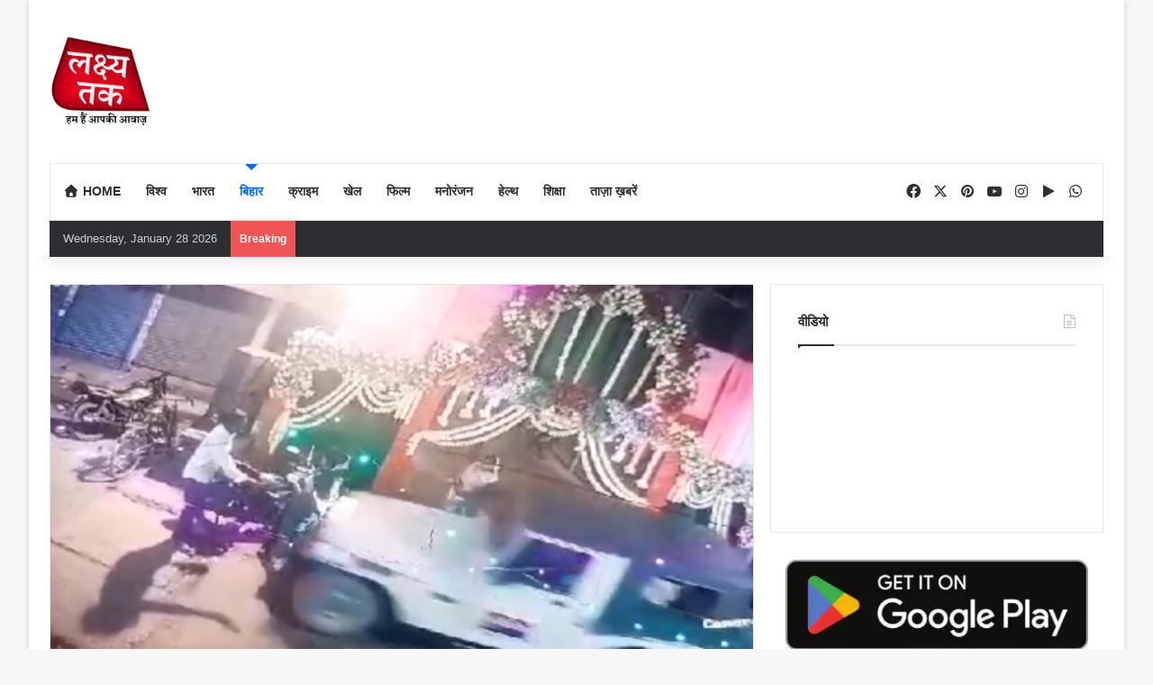

--- FILE ---
content_type: text/html; charset=UTF-8
request_url: https://lakshyatak.in/madhubani-%E0%A4%9C%E0%A4%AF%E0%A4%A8%E0%A4%97%E0%A4%B0-%E0%A4%A5%E0%A4%BE%E0%A4%A8%E0%A5%87-%E0%A4%95%E0%A5%80-%E0%A4%A4%E0%A5%87%E0%A4%9C-%E0%A4%B0%E0%A4%AB%E0%A5%8D%E0%A4%A4%E0%A4%BE%E0%A4%B0/
body_size: 38381
content:
<!DOCTYPE html><html lang="en-US" class="" data-skin="light"><head><script data-no-optimize="1">var litespeed_docref=sessionStorage.getItem("litespeed_docref");litespeed_docref&&(Object.defineProperty(document,"referrer",{get:function(){return litespeed_docref}}),sessionStorage.removeItem("litespeed_docref"));</script> <meta charset="UTF-8" /><link rel="profile" href="https://gmpg.org/xfn/11" /><meta name='robots' content='index, follow, max-image-preview:large, max-snippet:-1, max-video-preview:-1' /><style>img:is([sizes="auto" i], [sizes^="auto," i]) { contain-intrinsic-size: 3000px 1500px }</style><title>MADHUBANI:- जयनगर थाने की तेज रफ्तार जीप ने पति-पत्नी सहित तीन को उड़ाया, पत्नी गंभीर, लोगों ने कहा-चालक था नशे में, जांच में जुटे पुलिस पदाधिकारी, खबर में देखें घटना की लाइव विडियो - lakshyatak</title><link rel="canonical" href="https://lakshyatak.in/madhubani-जयनगर-थाने-की-तेज-रफ्तार/" /><meta property="og:locale" content="en_US" /><meta property="og:type" content="article" /><meta property="og:title" content="MADHUBANI:- जयनगर थाने की तेज रफ्तार जीप ने पति-पत्नी सहित तीन को उड़ाया, पत्नी गंभीर, लोगों ने कहा-चालक था नशे में, जांच में जुटे पुलिस पदाधिकारी, खबर में देखें घटना की लाइव विडियो - lakshyatak" /><meta property="og:description" content="मधुबनी- 07 सितंबर। मधुबनी जिले के जयनगर में रेलवे स्टेशन रोड पर जयनगर थाना की तेज रफ्तार गाड़ी ने सड़क किनारे बाईक के पास खड़े पति-पत्नी एवं एक अन्य को उड़ा दिया। जिसमें दोनों पति-पत्नी गंभीर रूप से जख्मी हो गए। जिन्हें ईलाज के लिए स्थानीय अस्पताल में भर्ती कराया गया। जहां पत्नी की गंभीर &hellip;" /><meta property="og:url" content="https://lakshyatak.in/madhubani-जयनगर-थाने-की-तेज-रफ्तार/" /><meta property="og:site_name" content="lakshyatak" /><meta property="article:author" content="https://www.facebook.com/profile.php?id=61580853082685" /><meta property="article:published_time" content="2023-09-07T07:53:24+00:00" /><meta property="article:modified_time" content="2023-09-07T07:56:13+00:00" /><meta property="og:image" content="https://lakshyatak.in/wp-content/uploads/2023/09/IMG_20230907_131746.jpg" /><meta property="og:image:width" content="782" /><meta property="og:image:height" content="406" /><meta property="og:image:type" content="image/jpeg" /><meta name="author" content="lakshyatak" /><meta name="twitter:card" content="summary_large_image" /><meta name="twitter:label1" content="Written by" /><meta name="twitter:data1" content="lakshyatak" /> <script type="application/ld+json" class="yoast-schema-graph">{"@context":"https://schema.org","@graph":[{"@type":"Article","@id":"https://lakshyatak.in/madhubani-%e0%a4%9c%e0%a4%af%e0%a4%a8%e0%a4%97%e0%a4%b0-%e0%a4%a5%e0%a4%be%e0%a4%a8%e0%a5%87-%e0%a4%95%e0%a5%80-%e0%a4%a4%e0%a5%87%e0%a4%9c-%e0%a4%b0%e0%a4%ab%e0%a5%8d%e0%a4%a4%e0%a4%be%e0%a4%b0/#article","isPartOf":{"@id":"https://lakshyatak.in/madhubani-%e0%a4%9c%e0%a4%af%e0%a4%a8%e0%a4%97%e0%a4%b0-%e0%a4%a5%e0%a4%be%e0%a4%a8%e0%a5%87-%e0%a4%95%e0%a5%80-%e0%a4%a4%e0%a5%87%e0%a4%9c-%e0%a4%b0%e0%a4%ab%e0%a5%8d%e0%a4%a4%e0%a4%be%e0%a4%b0/"},"author":{"name":"lakshyatak","@id":"https://lakshyatak.in/#/schema/person/4d896c98230d881fb0f54b7add088dfc"},"headline":"MADHUBANI:- जयनगर थाने की तेज रफ्तार जीप ने पति-पत्नी सहित तीन को उड़ाया, पत्नी गंभीर, लोगों ने कहा-चालक था नशे में, जांच में जुटे पुलिस पदाधिकारी, खबर में देखें घटना की लाइव विडियो","datePublished":"2023-09-07T07:53:24+00:00","dateModified":"2023-09-07T07:56:13+00:00","mainEntityOfPage":{"@id":"https://lakshyatak.in/madhubani-%e0%a4%9c%e0%a4%af%e0%a4%a8%e0%a4%97%e0%a4%b0-%e0%a4%a5%e0%a4%be%e0%a4%a8%e0%a5%87-%e0%a4%95%e0%a5%80-%e0%a4%a4%e0%a5%87%e0%a4%9c-%e0%a4%b0%e0%a4%ab%e0%a5%8d%e0%a4%a4%e0%a4%be%e0%a4%b0/"},"wordCount":9,"commentCount":0,"publisher":{"@id":"https://lakshyatak.in/#organization"},"image":{"@id":"https://lakshyatak.in/madhubani-%e0%a4%9c%e0%a4%af%e0%a4%a8%e0%a4%97%e0%a4%b0-%e0%a4%a5%e0%a4%be%e0%a4%a8%e0%a5%87-%e0%a4%95%e0%a5%80-%e0%a4%a4%e0%a5%87%e0%a4%9c-%e0%a4%b0%e0%a4%ab%e0%a5%8d%e0%a4%a4%e0%a4%be%e0%a4%b0/#primaryimage"},"thumbnailUrl":"https://lakshyatak.in/wp-content/uploads/2023/09/IMG_20230907_131746.jpg","articleSection":["बिहार"],"inLanguage":"en-US","potentialAction":[{"@type":"CommentAction","name":"Comment","target":["https://lakshyatak.in/madhubani-%e0%a4%9c%e0%a4%af%e0%a4%a8%e0%a4%97%e0%a4%b0-%e0%a4%a5%e0%a4%be%e0%a4%a8%e0%a5%87-%e0%a4%95%e0%a5%80-%e0%a4%a4%e0%a5%87%e0%a4%9c-%e0%a4%b0%e0%a4%ab%e0%a5%8d%e0%a4%a4%e0%a4%be%e0%a4%b0/#respond"]}]},{"@type":"WebPage","@id":"https://lakshyatak.in/madhubani-%e0%a4%9c%e0%a4%af%e0%a4%a8%e0%a4%97%e0%a4%b0-%e0%a4%a5%e0%a4%be%e0%a4%a8%e0%a5%87-%e0%a4%95%e0%a5%80-%e0%a4%a4%e0%a5%87%e0%a4%9c-%e0%a4%b0%e0%a4%ab%e0%a5%8d%e0%a4%a4%e0%a4%be%e0%a4%b0/","url":"https://lakshyatak.in/madhubani-%e0%a4%9c%e0%a4%af%e0%a4%a8%e0%a4%97%e0%a4%b0-%e0%a4%a5%e0%a4%be%e0%a4%a8%e0%a5%87-%e0%a4%95%e0%a5%80-%e0%a4%a4%e0%a5%87%e0%a4%9c-%e0%a4%b0%e0%a4%ab%e0%a5%8d%e0%a4%a4%e0%a4%be%e0%a4%b0/","name":"MADHUBANI:- जयनगर थाने की तेज रफ्तार जीप ने पति-पत्नी सहित तीन को उड़ाया, पत्नी गंभीर, लोगों ने कहा-चालक था नशे में, जांच में जुटे पुलिस पदाधिकारी, खबर में देखें घटना की लाइव विडियो - lakshyatak","isPartOf":{"@id":"https://lakshyatak.in/#website"},"primaryImageOfPage":{"@id":"https://lakshyatak.in/madhubani-%e0%a4%9c%e0%a4%af%e0%a4%a8%e0%a4%97%e0%a4%b0-%e0%a4%a5%e0%a4%be%e0%a4%a8%e0%a5%87-%e0%a4%95%e0%a5%80-%e0%a4%a4%e0%a5%87%e0%a4%9c-%e0%a4%b0%e0%a4%ab%e0%a5%8d%e0%a4%a4%e0%a4%be%e0%a4%b0/#primaryimage"},"image":{"@id":"https://lakshyatak.in/madhubani-%e0%a4%9c%e0%a4%af%e0%a4%a8%e0%a4%97%e0%a4%b0-%e0%a4%a5%e0%a4%be%e0%a4%a8%e0%a5%87-%e0%a4%95%e0%a5%80-%e0%a4%a4%e0%a5%87%e0%a4%9c-%e0%a4%b0%e0%a4%ab%e0%a5%8d%e0%a4%a4%e0%a4%be%e0%a4%b0/#primaryimage"},"thumbnailUrl":"https://lakshyatak.in/wp-content/uploads/2023/09/IMG_20230907_131746.jpg","datePublished":"2023-09-07T07:53:24+00:00","dateModified":"2023-09-07T07:56:13+00:00","breadcrumb":{"@id":"https://lakshyatak.in/madhubani-%e0%a4%9c%e0%a4%af%e0%a4%a8%e0%a4%97%e0%a4%b0-%e0%a4%a5%e0%a4%be%e0%a4%a8%e0%a5%87-%e0%a4%95%e0%a5%80-%e0%a4%a4%e0%a5%87%e0%a4%9c-%e0%a4%b0%e0%a4%ab%e0%a5%8d%e0%a4%a4%e0%a4%be%e0%a4%b0/#breadcrumb"},"inLanguage":"en-US","potentialAction":[{"@type":"ReadAction","target":["https://lakshyatak.in/madhubani-%e0%a4%9c%e0%a4%af%e0%a4%a8%e0%a4%97%e0%a4%b0-%e0%a4%a5%e0%a4%be%e0%a4%a8%e0%a5%87-%e0%a4%95%e0%a5%80-%e0%a4%a4%e0%a5%87%e0%a4%9c-%e0%a4%b0%e0%a4%ab%e0%a5%8d%e0%a4%a4%e0%a4%be%e0%a4%b0/"]}]},{"@type":"ImageObject","inLanguage":"en-US","@id":"https://lakshyatak.in/madhubani-%e0%a4%9c%e0%a4%af%e0%a4%a8%e0%a4%97%e0%a4%b0-%e0%a4%a5%e0%a4%be%e0%a4%a8%e0%a5%87-%e0%a4%95%e0%a5%80-%e0%a4%a4%e0%a5%87%e0%a4%9c-%e0%a4%b0%e0%a4%ab%e0%a5%8d%e0%a4%a4%e0%a4%be%e0%a4%b0/#primaryimage","url":"https://lakshyatak.in/wp-content/uploads/2023/09/IMG_20230907_131746.jpg","contentUrl":"https://lakshyatak.in/wp-content/uploads/2023/09/IMG_20230907_131746.jpg","width":782,"height":406},{"@type":"BreadcrumbList","@id":"https://lakshyatak.in/madhubani-%e0%a4%9c%e0%a4%af%e0%a4%a8%e0%a4%97%e0%a4%b0-%e0%a4%a5%e0%a4%be%e0%a4%a8%e0%a5%87-%e0%a4%95%e0%a5%80-%e0%a4%a4%e0%a5%87%e0%a4%9c-%e0%a4%b0%e0%a4%ab%e0%a5%8d%e0%a4%a4%e0%a4%be%e0%a4%b0/#breadcrumb","itemListElement":[{"@type":"ListItem","position":1,"name":"Home","item":"https://lakshyatak.in/"},{"@type":"ListItem","position":2,"name":"MADHUBANI:- जयनगर थाने की तेज रफ्तार जीप ने पति-पत्नी सहित तीन को उड़ाया, पत्नी गंभीर, लोगों ने कहा-चालक था नशे में, जांच में जुटे पुलिस पदाधिकारी, खबर में देखें घटना की लाइव विडियो"}]},{"@type":"WebSite","@id":"https://lakshyatak.in/#website","url":"https://lakshyatak.in/","name":"Lakshya Tak","description":"","publisher":{"@id":"https://lakshyatak.in/#organization"},"potentialAction":[{"@type":"SearchAction","target":{"@type":"EntryPoint","urlTemplate":"https://lakshyatak.in/?s={search_term_string}"},"query-input":{"@type":"PropertyValueSpecification","valueRequired":true,"valueName":"search_term_string"}}],"inLanguage":"en-US"},{"@type":"Organization","@id":"https://lakshyatak.in/#organization","name":"Lakshya Tak","url":"https://lakshyatak.in/","logo":{"@type":"ImageObject","inLanguage":"en-US","@id":"https://lakshyatak.in/#/schema/logo/image/","url":"https://lakshyatak.in/wp-content/uploads/2021/06/lakshya-tak-with-tagline-logo-1-300x265-1.png","contentUrl":"https://lakshyatak.in/wp-content/uploads/2021/06/lakshya-tak-with-tagline-logo-1-300x265-1.png","width":300,"height":265,"caption":"Lakshya Tak"},"image":{"@id":"https://lakshyatak.in/#/schema/logo/image/"}},{"@type":"Person","@id":"https://lakshyatak.in/#/schema/person/4d896c98230d881fb0f54b7add088dfc","name":"lakshyatak","image":{"@type":"ImageObject","inLanguage":"en-US","@id":"https://lakshyatak.in/#/schema/person/image/","url":"https://lakshyatak.in/wp-content/litespeed/avatar/048bc64850a08abe8df3b22be765b5d8.jpg?ver=1769474313","contentUrl":"https://lakshyatak.in/wp-content/litespeed/avatar/048bc64850a08abe8df3b22be765b5d8.jpg?ver=1769474313","caption":"lakshyatak"},"sameAs":["https://lakshyatak.in/","https://www.facebook.com/profile.php?id=61580853082685"],"url":"https://lakshyatak.in/author/lakshyatak/"}]}</script> <link rel='dns-prefetch' href='//www.googletagmanager.com' /><link rel='dns-prefetch' href='//use.fontawesome.com' /><link rel='dns-prefetch' href='//pagead2.googlesyndication.com' /><link rel="alternate" type="application/rss+xml" title="lakshyatak &raquo; Feed" href="https://lakshyatak.in/feed/" /><link rel="alternate" type="application/rss+xml" title="lakshyatak &raquo; Comments Feed" href="https://lakshyatak.in/comments/feed/" /><link rel="alternate" type="application/rss+xml" title="lakshyatak &raquo; MADHUBANI:- जयनगर थाने की तेज रफ्तार जीप ने पति-पत्नी सहित तीन को उड़ाया, पत्नी गंभीर, लोगों ने कहा-चालक था नशे में, जांच में जुटे पुलिस पदाधिकारी, खबर में देखें घटना की लाइव विडियो Comments Feed" href="https://lakshyatak.in/madhubani-%e0%a4%9c%e0%a4%af%e0%a4%a8%e0%a4%97%e0%a4%b0-%e0%a4%a5%e0%a4%be%e0%a4%a8%e0%a5%87-%e0%a4%95%e0%a5%80-%e0%a4%a4%e0%a5%87%e0%a4%9c-%e0%a4%b0%e0%a4%ab%e0%a5%8d%e0%a4%a4%e0%a4%be%e0%a4%b0/feed/" /><style type="text/css">:root{				
			--tie-preset-gradient-1: linear-gradient(135deg, rgba(6, 147, 227, 1) 0%, rgb(155, 81, 224) 100%);
			--tie-preset-gradient-2: linear-gradient(135deg, rgb(122, 220, 180) 0%, rgb(0, 208, 130) 100%);
			--tie-preset-gradient-3: linear-gradient(135deg, rgba(252, 185, 0, 1) 0%, rgba(255, 105, 0, 1) 100%);
			--tie-preset-gradient-4: linear-gradient(135deg, rgba(255, 105, 0, 1) 0%, rgb(207, 46, 46) 100%);
			--tie-preset-gradient-5: linear-gradient(135deg, rgb(238, 238, 238) 0%, rgb(169, 184, 195) 100%);
			--tie-preset-gradient-6: linear-gradient(135deg, rgb(74, 234, 220) 0%, rgb(151, 120, 209) 20%, rgb(207, 42, 186) 40%, rgb(238, 44, 130) 60%, rgb(251, 105, 98) 80%, rgb(254, 248, 76) 100%);
			--tie-preset-gradient-7: linear-gradient(135deg, rgb(255, 206, 236) 0%, rgb(152, 150, 240) 100%);
			--tie-preset-gradient-8: linear-gradient(135deg, rgb(254, 205, 165) 0%, rgb(254, 45, 45) 50%, rgb(107, 0, 62) 100%);
			--tie-preset-gradient-9: linear-gradient(135deg, rgb(255, 203, 112) 0%, rgb(199, 81, 192) 50%, rgb(65, 88, 208) 100%);
			--tie-preset-gradient-10: linear-gradient(135deg, rgb(255, 245, 203) 0%, rgb(182, 227, 212) 50%, rgb(51, 167, 181) 100%);
			--tie-preset-gradient-11: linear-gradient(135deg, rgb(202, 248, 128) 0%, rgb(113, 206, 126) 100%);
			--tie-preset-gradient-12: linear-gradient(135deg, rgb(2, 3, 129) 0%, rgb(40, 116, 252) 100%);
			--tie-preset-gradient-13: linear-gradient(135deg, #4D34FA, #ad34fa);
			--tie-preset-gradient-14: linear-gradient(135deg, #0057FF, #31B5FF);
			--tie-preset-gradient-15: linear-gradient(135deg, #FF007A, #FF81BD);
			--tie-preset-gradient-16: linear-gradient(135deg, #14111E, #4B4462);
			--tie-preset-gradient-17: linear-gradient(135deg, #F32758, #FFC581);

			
					--main-nav-background: #FFFFFF;
					--main-nav-secondry-background: rgba(0,0,0,0.03);
					--main-nav-primary-color: #0088ff;
					--main-nav-contrast-primary-color: #FFFFFF;
					--main-nav-text-color: #2c2f34;
					--main-nav-secondry-text-color: rgba(0,0,0,0.5);
					--main-nav-main-border-color: rgba(0,0,0,0.1);
					--main-nav-secondry-border-color: rgba(0,0,0,0.08);
				
			}</style><meta name="viewport" content="width=device-width, initial-scale=1.0" /><link data-optimized="2" rel="stylesheet" href="https://lakshyatak.in/wp-content/litespeed/css/b6304317719c29c2f8c449ada5a904b2.css?ver=99aea" /><style id='wp-block-library-theme-inline-css' type='text/css'>.wp-block-audio :where(figcaption){color:#555;font-size:13px;text-align:center}.is-dark-theme .wp-block-audio :where(figcaption){color:#ffffffa6}.wp-block-audio{margin:0 0 1em}.wp-block-code{border:1px solid #ccc;border-radius:4px;font-family:Menlo,Consolas,monaco,monospace;padding:.8em 1em}.wp-block-embed :where(figcaption){color:#555;font-size:13px;text-align:center}.is-dark-theme .wp-block-embed :where(figcaption){color:#ffffffa6}.wp-block-embed{margin:0 0 1em}.blocks-gallery-caption{color:#555;font-size:13px;text-align:center}.is-dark-theme .blocks-gallery-caption{color:#ffffffa6}:root :where(.wp-block-image figcaption){color:#555;font-size:13px;text-align:center}.is-dark-theme :root :where(.wp-block-image figcaption){color:#ffffffa6}.wp-block-image{margin:0 0 1em}.wp-block-pullquote{border-bottom:4px solid;border-top:4px solid;color:currentColor;margin-bottom:1.75em}.wp-block-pullquote cite,.wp-block-pullquote footer,.wp-block-pullquote__citation{color:currentColor;font-size:.8125em;font-style:normal;text-transform:uppercase}.wp-block-quote{border-left:.25em solid;margin:0 0 1.75em;padding-left:1em}.wp-block-quote cite,.wp-block-quote footer{color:currentColor;font-size:.8125em;font-style:normal;position:relative}.wp-block-quote:where(.has-text-align-right){border-left:none;border-right:.25em solid;padding-left:0;padding-right:1em}.wp-block-quote:where(.has-text-align-center){border:none;padding-left:0}.wp-block-quote.is-large,.wp-block-quote.is-style-large,.wp-block-quote:where(.is-style-plain){border:none}.wp-block-search .wp-block-search__label{font-weight:700}.wp-block-search__button{border:1px solid #ccc;padding:.375em .625em}:where(.wp-block-group.has-background){padding:1.25em 2.375em}.wp-block-separator.has-css-opacity{opacity:.4}.wp-block-separator{border:none;border-bottom:2px solid;margin-left:auto;margin-right:auto}.wp-block-separator.has-alpha-channel-opacity{opacity:1}.wp-block-separator:not(.is-style-wide):not(.is-style-dots){width:100px}.wp-block-separator.has-background:not(.is-style-dots){border-bottom:none;height:1px}.wp-block-separator.has-background:not(.is-style-wide):not(.is-style-dots){height:2px}.wp-block-table{margin:0 0 1em}.wp-block-table td,.wp-block-table th{word-break:normal}.wp-block-table :where(figcaption){color:#555;font-size:13px;text-align:center}.is-dark-theme .wp-block-table :where(figcaption){color:#ffffffa6}.wp-block-video :where(figcaption){color:#555;font-size:13px;text-align:center}.is-dark-theme .wp-block-video :where(figcaption){color:#ffffffa6}.wp-block-video{margin:0 0 1em}:root :where(.wp-block-template-part.has-background){margin-bottom:0;margin-top:0;padding:1.25em 2.375em}</style><style id='classic-theme-styles-inline-css' type='text/css'>/*! This file is auto-generated */
.wp-block-button__link{color:#fff;background-color:#32373c;border-radius:9999px;box-shadow:none;text-decoration:none;padding:calc(.667em + 2px) calc(1.333em + 2px);font-size:1.125em}.wp-block-file__button{background:#32373c;color:#fff;text-decoration:none}</style><style id='font-awesome-svg-styles-default-inline-css' type='text/css'>.svg-inline--fa {
  display: inline-block;
  height: 1em;
  overflow: visible;
  vertical-align: -.125em;
}</style><style id='font-awesome-svg-styles-inline-css' type='text/css'>.wp-block-font-awesome-icon svg::before,
   .wp-rich-text-font-awesome-icon svg::before {content: unset;}</style><style id='global-styles-inline-css' type='text/css'>:root{--wp--preset--aspect-ratio--square: 1;--wp--preset--aspect-ratio--4-3: 4/3;--wp--preset--aspect-ratio--3-4: 3/4;--wp--preset--aspect-ratio--3-2: 3/2;--wp--preset--aspect-ratio--2-3: 2/3;--wp--preset--aspect-ratio--16-9: 16/9;--wp--preset--aspect-ratio--9-16: 9/16;--wp--preset--color--black: #000000;--wp--preset--color--cyan-bluish-gray: #abb8c3;--wp--preset--color--white: #ffffff;--wp--preset--color--pale-pink: #f78da7;--wp--preset--color--vivid-red: #cf2e2e;--wp--preset--color--luminous-vivid-orange: #ff6900;--wp--preset--color--luminous-vivid-amber: #fcb900;--wp--preset--color--light-green-cyan: #7bdcb5;--wp--preset--color--vivid-green-cyan: #00d084;--wp--preset--color--pale-cyan-blue: #8ed1fc;--wp--preset--color--vivid-cyan-blue: #0693e3;--wp--preset--color--vivid-purple: #9b51e0;--wp--preset--color--global-color: #0088ff;--wp--preset--gradient--vivid-cyan-blue-to-vivid-purple: linear-gradient(135deg,rgba(6,147,227,1) 0%,rgb(155,81,224) 100%);--wp--preset--gradient--light-green-cyan-to-vivid-green-cyan: linear-gradient(135deg,rgb(122,220,180) 0%,rgb(0,208,130) 100%);--wp--preset--gradient--luminous-vivid-amber-to-luminous-vivid-orange: linear-gradient(135deg,rgba(252,185,0,1) 0%,rgba(255,105,0,1) 100%);--wp--preset--gradient--luminous-vivid-orange-to-vivid-red: linear-gradient(135deg,rgba(255,105,0,1) 0%,rgb(207,46,46) 100%);--wp--preset--gradient--very-light-gray-to-cyan-bluish-gray: linear-gradient(135deg,rgb(238,238,238) 0%,rgb(169,184,195) 100%);--wp--preset--gradient--cool-to-warm-spectrum: linear-gradient(135deg,rgb(74,234,220) 0%,rgb(151,120,209) 20%,rgb(207,42,186) 40%,rgb(238,44,130) 60%,rgb(251,105,98) 80%,rgb(254,248,76) 100%);--wp--preset--gradient--blush-light-purple: linear-gradient(135deg,rgb(255,206,236) 0%,rgb(152,150,240) 100%);--wp--preset--gradient--blush-bordeaux: linear-gradient(135deg,rgb(254,205,165) 0%,rgb(254,45,45) 50%,rgb(107,0,62) 100%);--wp--preset--gradient--luminous-dusk: linear-gradient(135deg,rgb(255,203,112) 0%,rgb(199,81,192) 50%,rgb(65,88,208) 100%);--wp--preset--gradient--pale-ocean: linear-gradient(135deg,rgb(255,245,203) 0%,rgb(182,227,212) 50%,rgb(51,167,181) 100%);--wp--preset--gradient--electric-grass: linear-gradient(135deg,rgb(202,248,128) 0%,rgb(113,206,126) 100%);--wp--preset--gradient--midnight: linear-gradient(135deg,rgb(2,3,129) 0%,rgb(40,116,252) 100%);--wp--preset--font-size--small: 13px;--wp--preset--font-size--medium: 20px;--wp--preset--font-size--large: 36px;--wp--preset--font-size--x-large: 42px;--wp--preset--spacing--20: 0.44rem;--wp--preset--spacing--30: 0.67rem;--wp--preset--spacing--40: 1rem;--wp--preset--spacing--50: 1.5rem;--wp--preset--spacing--60: 2.25rem;--wp--preset--spacing--70: 3.38rem;--wp--preset--spacing--80: 5.06rem;--wp--preset--shadow--natural: 6px 6px 9px rgba(0, 0, 0, 0.2);--wp--preset--shadow--deep: 12px 12px 50px rgba(0, 0, 0, 0.4);--wp--preset--shadow--sharp: 6px 6px 0px rgba(0, 0, 0, 0.2);--wp--preset--shadow--outlined: 6px 6px 0px -3px rgba(255, 255, 255, 1), 6px 6px rgba(0, 0, 0, 1);--wp--preset--shadow--crisp: 6px 6px 0px rgba(0, 0, 0, 1);}:where(.is-layout-flex){gap: 0.5em;}:where(.is-layout-grid){gap: 0.5em;}body .is-layout-flex{display: flex;}.is-layout-flex{flex-wrap: wrap;align-items: center;}.is-layout-flex > :is(*, div){margin: 0;}body .is-layout-grid{display: grid;}.is-layout-grid > :is(*, div){margin: 0;}:where(.wp-block-columns.is-layout-flex){gap: 2em;}:where(.wp-block-columns.is-layout-grid){gap: 2em;}:where(.wp-block-post-template.is-layout-flex){gap: 1.25em;}:where(.wp-block-post-template.is-layout-grid){gap: 1.25em;}.has-black-color{color: var(--wp--preset--color--black) !important;}.has-cyan-bluish-gray-color{color: var(--wp--preset--color--cyan-bluish-gray) !important;}.has-white-color{color: var(--wp--preset--color--white) !important;}.has-pale-pink-color{color: var(--wp--preset--color--pale-pink) !important;}.has-vivid-red-color{color: var(--wp--preset--color--vivid-red) !important;}.has-luminous-vivid-orange-color{color: var(--wp--preset--color--luminous-vivid-orange) !important;}.has-luminous-vivid-amber-color{color: var(--wp--preset--color--luminous-vivid-amber) !important;}.has-light-green-cyan-color{color: var(--wp--preset--color--light-green-cyan) !important;}.has-vivid-green-cyan-color{color: var(--wp--preset--color--vivid-green-cyan) !important;}.has-pale-cyan-blue-color{color: var(--wp--preset--color--pale-cyan-blue) !important;}.has-vivid-cyan-blue-color{color: var(--wp--preset--color--vivid-cyan-blue) !important;}.has-vivid-purple-color{color: var(--wp--preset--color--vivid-purple) !important;}.has-black-background-color{background-color: var(--wp--preset--color--black) !important;}.has-cyan-bluish-gray-background-color{background-color: var(--wp--preset--color--cyan-bluish-gray) !important;}.has-white-background-color{background-color: var(--wp--preset--color--white) !important;}.has-pale-pink-background-color{background-color: var(--wp--preset--color--pale-pink) !important;}.has-vivid-red-background-color{background-color: var(--wp--preset--color--vivid-red) !important;}.has-luminous-vivid-orange-background-color{background-color: var(--wp--preset--color--luminous-vivid-orange) !important;}.has-luminous-vivid-amber-background-color{background-color: var(--wp--preset--color--luminous-vivid-amber) !important;}.has-light-green-cyan-background-color{background-color: var(--wp--preset--color--light-green-cyan) !important;}.has-vivid-green-cyan-background-color{background-color: var(--wp--preset--color--vivid-green-cyan) !important;}.has-pale-cyan-blue-background-color{background-color: var(--wp--preset--color--pale-cyan-blue) !important;}.has-vivid-cyan-blue-background-color{background-color: var(--wp--preset--color--vivid-cyan-blue) !important;}.has-vivid-purple-background-color{background-color: var(--wp--preset--color--vivid-purple) !important;}.has-black-border-color{border-color: var(--wp--preset--color--black) !important;}.has-cyan-bluish-gray-border-color{border-color: var(--wp--preset--color--cyan-bluish-gray) !important;}.has-white-border-color{border-color: var(--wp--preset--color--white) !important;}.has-pale-pink-border-color{border-color: var(--wp--preset--color--pale-pink) !important;}.has-vivid-red-border-color{border-color: var(--wp--preset--color--vivid-red) !important;}.has-luminous-vivid-orange-border-color{border-color: var(--wp--preset--color--luminous-vivid-orange) !important;}.has-luminous-vivid-amber-border-color{border-color: var(--wp--preset--color--luminous-vivid-amber) !important;}.has-light-green-cyan-border-color{border-color: var(--wp--preset--color--light-green-cyan) !important;}.has-vivid-green-cyan-border-color{border-color: var(--wp--preset--color--vivid-green-cyan) !important;}.has-pale-cyan-blue-border-color{border-color: var(--wp--preset--color--pale-cyan-blue) !important;}.has-vivid-cyan-blue-border-color{border-color: var(--wp--preset--color--vivid-cyan-blue) !important;}.has-vivid-purple-border-color{border-color: var(--wp--preset--color--vivid-purple) !important;}.has-vivid-cyan-blue-to-vivid-purple-gradient-background{background: var(--wp--preset--gradient--vivid-cyan-blue-to-vivid-purple) !important;}.has-light-green-cyan-to-vivid-green-cyan-gradient-background{background: var(--wp--preset--gradient--light-green-cyan-to-vivid-green-cyan) !important;}.has-luminous-vivid-amber-to-luminous-vivid-orange-gradient-background{background: var(--wp--preset--gradient--luminous-vivid-amber-to-luminous-vivid-orange) !important;}.has-luminous-vivid-orange-to-vivid-red-gradient-background{background: var(--wp--preset--gradient--luminous-vivid-orange-to-vivid-red) !important;}.has-very-light-gray-to-cyan-bluish-gray-gradient-background{background: var(--wp--preset--gradient--very-light-gray-to-cyan-bluish-gray) !important;}.has-cool-to-warm-spectrum-gradient-background{background: var(--wp--preset--gradient--cool-to-warm-spectrum) !important;}.has-blush-light-purple-gradient-background{background: var(--wp--preset--gradient--blush-light-purple) !important;}.has-blush-bordeaux-gradient-background{background: var(--wp--preset--gradient--blush-bordeaux) !important;}.has-luminous-dusk-gradient-background{background: var(--wp--preset--gradient--luminous-dusk) !important;}.has-pale-ocean-gradient-background{background: var(--wp--preset--gradient--pale-ocean) !important;}.has-electric-grass-gradient-background{background: var(--wp--preset--gradient--electric-grass) !important;}.has-midnight-gradient-background{background: var(--wp--preset--gradient--midnight) !important;}.has-small-font-size{font-size: var(--wp--preset--font-size--small) !important;}.has-medium-font-size{font-size: var(--wp--preset--font-size--medium) !important;}.has-large-font-size{font-size: var(--wp--preset--font-size--large) !important;}.has-x-large-font-size{font-size: var(--wp--preset--font-size--x-large) !important;}
:where(.wp-block-post-template.is-layout-flex){gap: 1.25em;}:where(.wp-block-post-template.is-layout-grid){gap: 1.25em;}
:where(.wp-block-columns.is-layout-flex){gap: 2em;}:where(.wp-block-columns.is-layout-grid){gap: 2em;}
:root :where(.wp-block-pullquote){font-size: 1.5em;line-height: 1.6;}</style><style id='idonate-frontend-inline-css' type='text/css'>.request_info_wrapper .donor_social_share{margin: 0px 0px 0px 0px;}@media (min-width: 576px) {.ta-container-sm, .ta-container {max-width: 540px;}}@media (min-width: 768px) {.ta-container-md, .ta-container-sm, .ta-container {max-width: 720px;}}@media (min-width: 992px) {.ta-container-lg, .ta-container-md, .ta-container-sm, .ta-container {max-width: 960px;}}@media (min-width: 1200px) {.ta-container-xl, .ta-container-lg, .ta-container-md, .ta-container-sm, .ta-container {max-width: 1140px;}}@media (min-width: 1400px) {.ta-container-xxl, .ta-container-xl, .ta-container-lg, .ta-container-md, .ta-container-sm, .ta-container {max-width: 1120px;}}
1</style><link rel='stylesheet' id='font-awesome-official-css' href='https://use.fontawesome.com/releases/v7.0.1/css/all.css' type='text/css' media='all' integrity="sha384-rWj9FmWWt3OMqd9vBkWRhFavvVUYalYqGPoMdL1brs/qvvqz88gvLShYa4hKNyqb" crossorigin="anonymous" /><style id='tie-theme-child-css-inline-css' type='text/css'>.wf-active .logo-text,.wf-active h1,.wf-active h2,.wf-active h3,.wf-active h4,.wf-active h5,.wf-active h6,.wf-active .the-subtitle{font-family: 'Poppins';}#main-nav .main-menu > ul > li > a{text-transform: uppercase;}.breaking .breaking-title{font-weight: 700;}.ticker-wrapper .ticker-content{font-weight: 600;}.social-icons-item .custom-link-1-social-icon{background-color: #333 !important;}.social-icons-item .custom-link-1-social-icon span{color: #333;}@media (max-width: 991px){.side-aside.normal-side{background: #2f88d6;background: -webkit-linear-gradient(135deg,#5933a2,#2f88d6 );background: -moz-linear-gradient(135deg,#5933a2,#2f88d6 );background: -o-linear-gradient(135deg,#5933a2,#2f88d6 );background: linear-gradient(135deg,#2f88d6,#5933a2 );}}#respond .comment-form-email {width: 100% !important;float: none !important;}</style><link rel='stylesheet' id='font-awesome-official-v4shim-css' href='https://use.fontawesome.com/releases/v7.0.1/css/v4-shims.css' type='text/css' media='all' integrity="sha384-cCODJHSivNBsaHei/8LC0HUD58kToSbDU+xT7Rs51BO1v/IvgT/uM0W6xMoUqKfn" crossorigin="anonymous" /> <script type="litespeed/javascript" data-src="https://lakshyatak.in/wp-includes/js/jquery/jquery.min.js" id="jquery-core-js"></script> 
 <script type="litespeed/javascript" data-src="https://www.googletagmanager.com/gtag/js?id=G-3Z3SB88RPV" id="google_gtagjs-js"></script> <script id="google_gtagjs-js-after" type="litespeed/javascript">window.dataLayer=window.dataLayer||[];function gtag(){dataLayer.push(arguments)}
gtag("set","linker",{"domains":["lakshyatak.in"]});gtag("js",new Date());gtag("set","developer_id.dZTNiMT",!0);gtag("config","G-3Z3SB88RPV")</script> <link rel="https://api.w.org/" href="https://lakshyatak.in/wp-json/" /><link rel="alternate" title="JSON" type="application/json" href="https://lakshyatak.in/wp-json/wp/v2/posts/50403" /><link rel="EditURI" type="application/rsd+xml" title="RSD" href="https://lakshyatak.in/xmlrpc.php?rsd" /><meta name="generator" content="WordPress 6.8.3" /><link rel='shortlink' href='https://lakshyatak.in/?p=50403' /><link rel="alternate" title="oEmbed (JSON)" type="application/json+oembed" href="https://lakshyatak.in/wp-json/oembed/1.0/embed?url=https%3A%2F%2Flakshyatak.in%2Fmadhubani-%25e0%25a4%259c%25e0%25a4%25af%25e0%25a4%25a8%25e0%25a4%2597%25e0%25a4%25b0-%25e0%25a4%25a5%25e0%25a4%25be%25e0%25a4%25a8%25e0%25a5%2587-%25e0%25a4%2595%25e0%25a5%2580-%25e0%25a4%25a4%25e0%25a5%2587%25e0%25a4%259c-%25e0%25a4%25b0%25e0%25a4%25ab%25e0%25a5%258d%25e0%25a4%25a4%25e0%25a4%25be%25e0%25a4%25b0%2F" /><link rel="alternate" title="oEmbed (XML)" type="text/xml+oembed" href="https://lakshyatak.in/wp-json/oembed/1.0/embed?url=https%3A%2F%2Flakshyatak.in%2Fmadhubani-%25e0%25a4%259c%25e0%25a4%25af%25e0%25a4%25a8%25e0%25a4%2597%25e0%25a4%25b0-%25e0%25a4%25a5%25e0%25a4%25be%25e0%25a4%25a8%25e0%25a5%2587-%25e0%25a4%2595%25e0%25a5%2580-%25e0%25a4%25a4%25e0%25a5%2587%25e0%25a4%259c-%25e0%25a4%25b0%25e0%25a4%25ab%25e0%25a5%258d%25e0%25a4%25a4%25e0%25a4%25be%25e0%25a4%25b0%2F&#038;format=xml" /><meta name="generator" content="Site Kit by Google 1.167.0" /> <script src="https://cdn.onesignal.com/sdks/web/v16/OneSignalSDK.page.js" defer></script> <script type="litespeed/javascript">window.OneSignalDeferred=window.OneSignalDeferred||[];OneSignalDeferred.push(async function(OneSignal){await OneSignal.init({appId:"67a8bae3-fe97-4b2f-b12a-58a8b94e2209",serviceWorkerOverrideForTypical:!0,path:"https://lakshyatak.in/wp-content/plugins/onesignal-free-web-push-notifications/sdk_files/",serviceWorkerParam:{scope:"/wp-content/plugins/onesignal-free-web-push-notifications/sdk_files/push/onesignal/"},serviceWorkerPath:"OneSignalSDKWorker.js",})});if(navigator.serviceWorker){navigator.serviceWorker.getRegistrations().then((registrations)=>{registrations.forEach((registration)=>{if(registration.active&&registration.active.scriptURL.includes('OneSignalSDKWorker.js.php')){registration.unregister().then((success)=>{if(success){console.log('OneSignalSW: Successfully unregistered:',registration.active.scriptURL)}else{console.log('OneSignalSW: Failed to unregister:',registration.active.scriptURL)}})}})}).catch((error)=>{console.error('Error fetching service worker registrations:',error)})}</script> <meta http-equiv="X-UA-Compatible" content="IE=edge"><script type="litespeed/javascript" data-src="https://pagead2.googlesyndication.com/pagead/js/adsbygoogle.js?client=ca-pub-7788002146186146"
     crossorigin="anonymous"></script> <meta name="google-adsense-platform-account" content="ca-host-pub-2644536267352236"><meta name="google-adsense-platform-domain" content="sitekit.withgoogle.com"> <script type="litespeed/javascript" data-src="https://pagead2.googlesyndication.com/pagead/js/adsbygoogle.js?client=ca-pub-7788002146186146&amp;host=ca-host-pub-2644536267352236" crossorigin="anonymous"></script> <link rel="icon" href="https://lakshyatak.in/wp-content/uploads/2021/06/lakshya-tak-with-tagline-logo-1-300x265-1-150x150.png" sizes="32x32" /><link rel="icon" href="https://lakshyatak.in/wp-content/uploads/2021/06/lakshya-tak-with-tagline-logo-1-300x265-1.png" sizes="192x192" /><link rel="apple-touch-icon" href="https://lakshyatak.in/wp-content/uploads/2021/06/lakshya-tak-with-tagline-logo-1-300x265-1.png" /><meta name="msapplication-TileImage" content="https://lakshyatak.in/wp-content/uploads/2021/06/lakshya-tak-with-tagline-logo-1-300x265-1.png" /></head><body id="tie-body" class="wp-singular post-template-default single single-post postid-50403 single-format-standard wp-theme-jannah wp-child-theme-jannah-child boxed-layout wrapper-has-shadow block-head-1 magazine1 is-thumb-overlay-disabled is-desktop is-header-layout-3 sidebar-right has-sidebar post-layout-2 narrow-title-narrow-media hide_footer_tiktok hide_share_post_top"><div class="background-overlay"><div id="tie-container" class="site tie-container"><div id="tie-wrapper"><header id="theme-header" class="theme-header header-layout-3 main-nav-light main-nav-default-light main-nav-below main-nav-boxed no-stream-item top-nav-active top-nav-dark top-nav-default-dark top-nav-boxed top-nav-below top-nav-below-main-nav has-shadow has-normal-width-logo mobile-header-default"><div class="container header-container"><div class="tie-row logo-row"><div class="logo-wrapper"><div class="tie-col-md-4 logo-container clearfix"><div id="mobile-header-components-area_1" class="mobile-header-components"><ul class="components"><li class="mobile-component_menu custom-menu-link"><a href="#" id="mobile-menu-icon" class=""><span class="tie-mobile-menu-icon nav-icon is-layout-1"></span><span class="screen-reader-text">Menu</span></a></li></ul></div><div id="logo" class="image-logo" >
<a title="lakshyatak" href="https://lakshyatak.in/">
<picture class="tie-logo-default tie-logo-picture">
<source class="tie-logo-source-default tie-logo-source" srcset="https://lakshyatak.in/wp-content/uploads/2021/06/lakshya-tak-with-tagline-logo-1-300x265-1.png">
<img data-lazyloaded="1" src="[data-uri]" class="tie-logo-img-default tie-logo-img" data-src="https://lakshyatak.in/wp-content/uploads/2021/06/lakshya-tak-with-tagline-logo-1-300x265-1.png" alt="lakshyatak" width="200" height="100" style="max-height:100px; width: auto;" />
</picture>
</a></div></div></div></div></div><div class="main-nav-wrapper"><nav id="main-nav"  class="main-nav header-nav menu-style-arrow menu-style-minimal"  aria-label="Primary Navigation"><div class="container"><div class="main-menu-wrapper"><div id="menu-components-wrap"><div id="sticky-logo" class="image-logo">
<a title="lakshyatak" href="https://lakshyatak.in/">
<picture class="tie-logo-default tie-logo-picture">
<source class="tie-logo-source-default tie-logo-source" srcset="https://lakshyatak.in/wp-content/uploads/2021/06/lakshya-tak-with-tagline-logo-1-300x265-1.png">
<img data-lazyloaded="1" src="[data-uri]" width="300" height="265" class="tie-logo-img-default tie-logo-img" data-src="https://lakshyatak.in/wp-content/uploads/2021/06/lakshya-tak-with-tagline-logo-1-300x265-1.png" alt="lakshyatak"  />
</picture>
</a></div><div class="flex-placeholder"></div><div class="main-menu main-menu-wrap"><div id="main-nav-menu" class="main-menu header-menu"><ul id="menu-main" class="menu"><li id="menu-item-81604" class="menu-item menu-item-type-post_type menu-item-object-page menu-item-home menu-item-81604 menu-item-has-icon"><a href="https://lakshyatak.in/"> <span aria-hidden="true" class="tie-menu-icon fas fa-home"></span> Home</a></li><li id="menu-item-80623" class="menu-item menu-item-type-taxonomy menu-item-object-category menu-item-80623"><a href="https://lakshyatak.in/category/%e0%a4%b5%e0%a4%bf%e0%a4%b6%e0%a5%8d%e0%a4%b5/">विश्व</a></li><li id="menu-item-23811" class="menu-item menu-item-type-taxonomy menu-item-object-category menu-item-23811"><a href="https://lakshyatak.in/category/%e0%a4%ad%e0%a4%be%e0%a4%b0%e0%a4%a4/">भारत</a></li><li id="menu-item-2564" class="menu-item menu-item-type-taxonomy menu-item-object-category current-post-ancestor current-menu-parent current-post-parent menu-item-2564 tie-current-menu"><a href="https://lakshyatak.in/category/%e0%a4%ac%e0%a4%bf%e0%a4%b9%e0%a4%be%e0%a4%b0/">बिहार</a></li><li id="menu-item-827" class="menu-item menu-item-type-taxonomy menu-item-object-category menu-item-827"><a href="https://lakshyatak.in/category/%e0%a4%95%e0%a5%8d%e0%a4%b0%e0%a4%be%e0%a4%87%e0%a4%ae/">क्राइम</a></li><li id="menu-item-833" class="menu-item menu-item-type-taxonomy menu-item-object-category menu-item-833"><a href="https://lakshyatak.in/category/%e0%a4%b8%e0%a5%8d%e0%a4%aa%e0%a5%8b%e0%a4%b0%e0%a5%8d%e0%a4%9f%e0%a5%8d%e0%a4%b8/">खेल</a></li><li id="menu-item-74304" class="menu-item menu-item-type-taxonomy menu-item-object-category menu-item-74304"><a href="https://lakshyatak.in/category/%e0%a4%ac%e0%a5%89%e0%a4%b2%e0%a5%80%e0%a4%b5%e0%a5%81%e0%a4%a1/">फिल्म</a></li><li id="menu-item-831" class="menu-item menu-item-type-taxonomy menu-item-object-category menu-item-831"><a href="https://lakshyatak.in/category/%e0%a4%ae%e0%a4%a8%e0%a5%8b%e0%a4%b0%e0%a4%82%e0%a4%9c%e0%a4%a8/">मनोरंजन</a></li><li id="menu-item-834" class="menu-item menu-item-type-taxonomy menu-item-object-category menu-item-834"><a href="https://lakshyatak.in/category/%e0%a4%b9%e0%a5%87%e0%a4%b2%e0%a5%8d%e0%a4%a5/">हेल्थ</a></li><li id="menu-item-825" class="menu-item menu-item-type-taxonomy menu-item-object-category menu-item-825"><a href="https://lakshyatak.in/category/%e0%a4%8f%e0%a4%9c%e0%a5%81%e0%a4%95%e0%a5%87%e0%a4%b6%e0%a4%a8/">शिक्षा</a></li><li id="menu-item-74294" class="menu-item menu-item-type-taxonomy menu-item-object-category menu-item-74294"><a href="https://lakshyatak.in/category/%e0%a4%a4%e0%a4%be%e0%a4%9c%e0%a4%bc%e0%a4%be-%e0%a4%96%e0%a4%bc%e0%a4%ac%e0%a4%b0%e0%a5%87%e0%a4%82/">ताज़ा ख़बरें</a></li></ul></div></div><ul class="components"><li class="social-icons-item"><a class="social-link facebook-social-icon" rel="external noopener nofollow" target="_blank" href="https://www.facebook.com/Lakshyatak.in"><span class="tie-social-icon tie-icon-facebook"></span><span class="screen-reader-text">Facebook</span></a></li><li class="social-icons-item"><a class="social-link twitter-social-icon" rel="external noopener nofollow" target="_blank" href="https://x.com/lakshyatak786"><span class="tie-social-icon tie-icon-twitter"></span><span class="screen-reader-text">X</span></a></li><li class="social-icons-item"><a class="social-link pinterest-social-icon" rel="external noopener nofollow" target="_blank" href="https://www.pinterest.com/lakshytaak/"><span class="tie-social-icon tie-icon-pinterest"></span><span class="screen-reader-text">Pinterest</span></a></li><li class="social-icons-item"><a class="social-link youtube-social-icon" rel="external noopener nofollow" target="_blank" href="https://www.youtube.com/@lakshyatak1299"><span class="tie-social-icon tie-icon-youtube"></span><span class="screen-reader-text">YouTube</span></a></li><li class="social-icons-item"><a class="social-link instagram-social-icon" rel="external noopener nofollow" target="_blank" href="https://www.instagram.com/lakshyatak/"><span class="tie-social-icon tie-icon-instagram"></span><span class="screen-reader-text">Instagram</span></a></li><li class="social-icons-item"><a class="social-link google_play-social-icon" rel="external noopener nofollow" target="_blank" href="https://play.google.com/store/apps/details?id=com.ssitl.app.lakshyatak&#038;pli=1"><span class="tie-social-icon tie-icon-play"></span><span class="screen-reader-text">Google Play</span></a></li><li class="social-icons-item"><a class="social-link social-custom-link custom-link-1-social-icon" rel="external noopener nofollow" target="_blank" href="https://wa.me/919473084100"><span class="tie-social-icon fab fa-whatsapp"></span><span class="screen-reader-text">WhatsApp</span></a></li></ul></div></div></div></nav></div><nav id="top-nav"  class="has-date-breaking-components top-nav header-nav has-breaking-news" aria-label="Secondary Navigation"><div class="container"><div class="topbar-wrapper"><div class="topbar-today-date">
Wednesday, January 28 2026</div><div class="tie-alignleft"><div class="breaking"><span class="breaking-title">
<span class="tie-icon-bolt breaking-icon" aria-hidden="true"></span>
<span class="breaking-title-text">Breaking</span>
</span><ul id="breaking-news-in-header" class="breaking-news" data-type="slideLeft"><li class="news-item">
<a href="https://lakshyatak.in/model-school-and-degree-college-will-be-opened-in-every-block-chief-minister/">प्रत्येक प्रखण्ड में आदर्श विद्यालय एवं डिग्री कॉलेज खोला जायेगा: मुख्यमंत्री</a></li><li class="news-item">
<a href="https://lakshyatak.in/tejashwi-yadav-became-the-working-president-of-rjd-sister-rohini-acharya-took-a-dig/">तेजस्वी यादव बने RJD के कार्यकारी अध्यक्ष, बहन रोहिणी आचार्य ने कसा तंज</a></li><li class="news-item">
<a href="https://lakshyatak.in/cm-nitish-gave-a-gift-of-rs-202-crore-to-siwan/">CM नीतीश ने सिवान को दी 202 करोड़ की सौगात</a></li><li class="news-item">
<a href="https://lakshyatak.in/10-soldiers-sacrificed-9-injured-as-army-vehicle-falls-into-ditch-in-doda/">डोडा में सेना का वाहन खाई में गिरने से 10 जवान बलिदान, 9 घायल</a></li><li class="news-item">
<a href="https://lakshyatak.in/conflict-between-governor-and-government-intensifies-in-karnataka/">कर्नाटक में राज्यपाल और सरकार के बीच टकराव तेज</a></li><li class="news-item">
<a href="https://lakshyatak.in/election-commission-launches-ecinet-app-all-facilities-will-be-available-at-one-place/">चुनाव आयोग ने लॉन्च की ईसीआईनेट ऐप, एक जगह मिलेगी सभी सुविधाएं</a></li><li class="news-item">
<a href="https://lakshyatak.in/america-will-not-impose-tariffs-on-european-countries-trumps-stance-softens-on-greenland/">यूरोपीय देशों पर अमेरिका टैरिफ नहीं लगाएगा, ग्रीनलैंड पर ट्रंप के तेवर पड़े नरम</a></li><li class="news-item">
<a href="https://lakshyatak.in/youth-dies-in-blast-amid-cm-nitishs-arrival-in-bihars-siwan/">बिहार के सीवान में CM नीतीश के आगमन के बीच धमाका, युवक की मौत</a></li><li class="news-item">
<a href="https://lakshyatak.in/delivery-boy-shot-dead-in-madhubani-sakri-and-firing-due-to-mutual-dispute-in-lakhnor/">MADHUBANI: सकरी में डिलीवरी बॉय की गोली मारकर हत्या व लखनौर में आपसी विवाद में फायरिंग</a></li><li class="news-item">
<a href="https://lakshyatak.in/the-government-has-not-only-made-announcements-but-has-also-given-concrete-results-by-implementing-schemes-on-the-ground-nitish-kumar/">सरकार ने केवल घोषणाएं नहीं कीं, बल्कि योजनाओं को धरातल पर उतारकर ठोस परिणाम दिए हैं: नीतीश कुमार</a></li><li class="news-item">
<a href="https://lakshyatak.in/nomination-process-begins-for-house-of-representatives-elections-in-nepal/">नेपाल में प्रतिनिधि सभा के चुनाव के लिए नामांकन प्रक्रिया शुरू</a></li><li class="news-item">
<a href="https://lakshyatak.in/bjps-newly-elected-national-president-nitin-nabin-said-after-assuming-the-post-politics-in-bjp-is-not-a-responsibility-but-a-responsibility/">भाजपा के नवनिर्वाचित राष्ट्रीय अध्यक्ष नितिन नबीन ने पद संभालने के बाद कहा- भाजपा में राजनीति पदभार नहीं, उत्तरदायित्व है</a></li><li class="news-item">
<a href="https://lakshyatak.in/vb-ji-ram-ji-law-is-centralizing-power-against-the-poor-modi-government-rahul-gandhi/">वीबी-जी-राम-जी कानून गरीबों के खिलाफ, सत्ता को केंद्रीकृत कर रही है माेदी सरकार: राहुल गांधी</a></li><li class="news-item">
<a href="https://lakshyatak.in/i-am-bjp-worker-nitin-naveen-my-boss-is-pm-modi/">मैं भाजपा कार्यकर्ता, नितिन नवीन मेरे बॉस: PM मोदी</a></li><li class="news-item">
<a href="https://lakshyatak.in/bengaluru-senior-ips-officer-ramachandra-rao-suspended-after-alleged-obscene-video-goes-viral-karnataka-government-orders-departmental-inquiry/">बेंगलुरु:- कथित अश्लील वीडियो वायरल होने पर वरिष्ठ IPS अधिकारी रामचंद्र राव निलंबित, कर्नाटक सरकार ने विभागीय जांच के दिए आदेश</a></li><li class="news-item">
<a href="https://lakshyatak.in/nitin-nabin-becomes-the-12th-president-of-bjp-announcement-made-in-the-presence-of-pm-modi/">नितिन नबीन बने भाजपा के 12वें अध्यक्ष, PM मोदी की मौजूदगी में हुई घोषणा</a></li><li class="news-item">
<a href="https://lakshyatak.in/five-match-mixed-disability-t20-series-between-india-and-england-from-january-29/">भारत और इंग्लैंड के बीच पांच मैचों की मिक्स्ड डिसेबिलिटी T-20 सीरीज 29 जनवरी से</a></li><li class="news-item">
<a href="https://lakshyatak.in/womens-asia-cup-rising-stars-2026-india-pakistan-match-on-15th-february/">महिला एशिया कप राइजिंग स्टार्स 2026: भारत-पाकिस्तान का मुकाबला 15 फरवरी को</a></li><li class="news-item">
<a href="https://lakshyatak.in/neha-kakkar-reacts-to-divorce-rumors-and-appeals-not-to-drag-her-husband/">नेहा कक्कड़ ने तलाक की अफवाहों पर दी प्रतिक्रिया, पति को न घसीटने की अपील</a></li><li class="news-item">
<a href="https://lakshyatak.in/new-song-of-mardaani-3-released-rani-mukherjee-becomes-babbar-lioness-again/">&#8216;मर्दानी 3&#8217; का नया गाना रिलीज़, रानी मुखर्जी फिर बनीं &#8216;बब्बर शेरनी&#8217;</a></li><li class="news-item">
<a href="https://lakshyatak.in/bihar-government-is-committed-to-make-the-process-of-land-measurement-more-simple-transparent-and-citizen-friendly-cm-nitish/">बिहार सरकार भूमि मापी की प्रक्रिया को अधिक सरल, पारदर्शी एवं नागरिक अनुकूल बनाने के लिए सरकार प्रतिबद्ध: CM नीतीश</a></li><li class="news-item">
<a href="https://lakshyatak.in/nepals-former-pm-sherbahadur-deuba-did-not-get-ticket-wife-arju-was-also-deprived/">नेपाल के पूर्व PM शेरबहादुर देउबा को नहीं मिला टिकट, पत्नी आरजू भी वंचित</a></li><li class="news-item">
<a href="https://lakshyatak.in/india-and-uae-will-become-strategic-defense-partners-and-will-double-their-trade-by-2032/">भारत-UAE बनेंगे रणनीतिक रक्षा साझेदार, 2032 तक करेंगे व्यापार को दोगुना</a></li><li class="news-item">
<a href="https://lakshyatak.in/112-will-become-the-only-emergency-number-in-delhi-chief-minister-will-get-relief-from-different-helplines/">दिल्ली में 112 बनेगा एकमात्र आपात नंबर, अलग-अलग हेल्पलाइन से मिलेगी राहत: मुख्यमंत्री</a></li><li class="news-item">
<a href="https://lakshyatak.in/election-commission-should-make-public-1-25-crore-names-removed-from-voter-list-in-west-bengal-supreme-court/">पश्चिम बंगाल में वोटर लिस्ट से हटाए गए 1.25 करोड़ नाम सार्वजनिक करे चुनाव आयोग: सुप्रीम कोर्ट</a></li><li class="news-item">
<a href="https://lakshyatak.in/train-accident-in-spain-21-dead-30-injured/">स्पेन में रेल हादसा, 21 की मौत, 30 घायलों की हालत नाजुक</a></li><li class="news-item">
<a href="https://lakshyatak.in/cm-nitish-should-convey-the-work-done-by-the-government-in-public-interest-to-the-public/">सरकार के जनहित में किये गये कार्यों को जनता तक पहुंचायें: CM नीतीश</a></li><li class="news-item">
<a href="https://lakshyatak.in/nitin-nabins-nomination-for-the-post-of-bjp-president-is-yet-to-be-formally-announced/">भाजपा अध्यक्ष पद के लिए नितिन नबीन का नामांकन, औपचारिक घोषणा बाकी</a></li><li class="news-item">
<a href="https://lakshyatak.in/developed-india-will-become-developed-only-through-the-development-of-eastern-india-prime-minister/">पूर्वी भारत के विकास से ही बनेगा विकसित भारत: प्रधानमंत्री</a></li><li class="news-item">
<a href="https://lakshyatak.in/demonstration-against-donald-trump-in-denmark-and-greenland/">डेनमार्क और ग्रीनलैंड में डोनाल्ड ट्रंप के खिलाफ प्रदर्शन</a></li></ul></div></div><div class="tie-alignright"><ul class="components"></ul></div></div></div></nav></header><div id="content" class="site-content container"><div id="main-content-row" class="tie-row main-content-row"><div class="main-content tie-col-md-8 tie-col-xs-12" role="main"><article id="the-post" class="container-wrapper post-content tie-standard"><div  class="featured-area"><div class="featured-area-inner"><figure class="single-featured-image"><img data-lazyloaded="1" src="[data-uri]" width="780" height="405" data-src="https://lakshyatak.in/wp-content/uploads/2023/09/IMG_20230907_131746.jpg" class="attachment-jannah-image-post size-jannah-image-post wp-post-image" alt="" data-main-img="1" decoding="async" fetchpriority="high" data-srcset="https://lakshyatak.in/wp-content/uploads/2023/09/IMG_20230907_131746.jpg 782w, https://lakshyatak.in/wp-content/uploads/2023/09/IMG_20230907_131746-300x156.jpg 300w, https://lakshyatak.in/wp-content/uploads/2023/09/IMG_20230907_131746-768x399.jpg 768w" data-sizes="(max-width: 780px) 100vw, 780px" /></figure></div></div><header class="entry-header-outer"><nav id="breadcrumb"><a href="https://lakshyatak.in/"><span class="tie-icon-home" aria-hidden="true"></span> Home</a><em class="delimiter">&gt;</em><a href="https://lakshyatak.in/category/%e0%a4%ac%e0%a4%bf%e0%a4%b9%e0%a4%be%e0%a4%b0/">बिहार</a><em class="delimiter">&gt;</em><span class="current">MADHUBANI:- जयनगर थाने की तेज रफ्तार जीप ने पति-पत्नी सहित तीन को उड़ाया, पत्नी गंभीर, लोगों ने कहा-चालक था नशे में, जांच में जुटे पुलिस पदाधिकारी, खबर में देखें घटना की लाइव विडियो</span></nav><script type="application/ld+json">{"@context":"http:\/\/schema.org","@type":"BreadcrumbList","@id":"#Breadcrumb","itemListElement":[{"@type":"ListItem","position":1,"item":{"name":"Home","@id":"https:\/\/lakshyatak.in\/"}},{"@type":"ListItem","position":2,"item":{"name":"\u092c\u093f\u0939\u093e\u0930","@id":"https:\/\/lakshyatak.in\/category\/%e0%a4%ac%e0%a4%bf%e0%a4%b9%e0%a4%be%e0%a4%b0\/"}}]}</script> <div class="entry-header"><span class="post-cat-wrap"><a class="post-cat tie-cat-655" href="https://lakshyatak.in/category/%e0%a4%ac%e0%a4%bf%e0%a4%b9%e0%a4%be%e0%a4%b0/">बिहार</a></span><h1 class="post-title entry-title">
MADHUBANI:- जयनगर थाने की तेज रफ्तार जीप ने पति-पत्नी सहित तीन को उड़ाया, पत्नी गंभीर, लोगों ने कहा-चालक था नशे में, जांच में जुटे पुलिस पदाधिकारी, खबर में देखें घटना की लाइव विडियो</h1><div class="single-post-meta post-meta clearfix"><span class="date meta-item tie-icon">07/09/2023</span><span class="meta-item last-updated">Last Updated: 07/09/2023</span><div class="tie-alignright"><span class="meta-views meta-item "><span class="tie-icon-fire" aria-hidden="true"></span> 0 </span><span class="meta-reading-time meta-item"><span class="tie-icon-bookmark" aria-hidden="true"></span> 1 minute read</span></div></div></div></header><div class="entry-content entry clearfix"><p>मधुबनी- 07 सितंबर। मधुबनी जिले के जयनगर में रेलवे स्टेशन रोड पर जयनगर थाना की तेज रफ्तार गाड़ी ने सड़क किनारे बाईक के पास खड़े पति-पत्नी एवं एक अन्य को उड़ा दिया। जिसमें दोनों पति-पत्नी गंभीर रूप से जख्मी हो गए। जिन्हें ईलाज के लिए स्थानीय अस्पताल में भर्ती कराया गया। जहां पत्नी की गंभीर स्थिति को देखते हुए चिकित्सकों ने उन्हें बेहतर ईलाज के लिए रेफर कर दिया।</p><figure class="wp-block-image size-large"><img data-lazyloaded="1" src="[data-uri]" decoding="async" width="743" height="1024" data-src="https://lakshyatak.in/wp-content/uploads/2023/09/img-20230907-wa00159210026796590478653-743x1024.jpg" alt="" class="wp-image-50402" data-srcset="https://lakshyatak.in/wp-content/uploads/2023/09/img-20230907-wa00159210026796590478653-743x1024.jpg 743w, https://lakshyatak.in/wp-content/uploads/2023/09/img-20230907-wa00159210026796590478653-218x300.jpg 218w, https://lakshyatak.in/wp-content/uploads/2023/09/img-20230907-wa00159210026796590478653-768x1058.jpg 768w, https://lakshyatak.in/wp-content/uploads/2023/09/img-20230907-wa00159210026796590478653.jpg 929w" data-sizes="(max-width: 743px) 100vw, 743px" /></figure><p> इधर सूत्रों की मानें तो जीप चालक शराब के नशे में था। स्थानीय लोगों ने बताया कि घटना रात्री की है। जन्माष्टमी को लेकर पूजा कर के दोनों पति-पत्नी घर जाने की तैयारी में थे, इसी क्रम में थाने की तेज रफ्तार गाड़ी ने पति-पत्नी एवं एक अन्य को उड़ा दिया। इधर वरीय पुलिस पदाधिकारी मामले की जांच में जुट गए हैं।</p><figure class="wp-block-video"><video controls src="https://lakshyatak.in/wp-content/uploads/2023/09/VID-20230907-WA0002.mp4"></video></figure><div class="stream-item stream-item-below-post-content"><div class="stream-item-size" style=""><div style="border: 1px solid teal; border-radius: 2px; background: #f0f8ff; display: flex; align-items: center; padding: 7px; justify-content: space-between; ">
<span style="display: flex; align-items: center;"><i class="fa fa-whatsapp" style="font-size:24px;color:#25d366;"></i>
<span style="font-weight: bold; margin-left: 10px; font-size: 16px; !important;"> Join WhatsApp Channel</span>
</span>
<a
class="seoquake-nofollow"
href="https://wa.me/919473084100"
rel="nofollow noopener noreferrer"
style="text-decoration: none; background: #25d366; color: white; padding: 5px 10px; border-radius: 25px; flex-shrink: 0; font-size: 16px;" target="_blank"
>
Join Now
</a></div><div style="border: 1px solid teal; border-radius: 2px; background: #f0f8ff; display: flex; align-items: center; padding: 7px; justify-content: space-between;margin-top: 10px;">
<span style="display: flex; align-items: center;"><i class="fa fa-youtube" style="font-size:24px;color: #d3254d;"></i>
<span style="font-weight: bold; margin-left: 10px; font-size: 0.9rem !important;"> Subscribe and Follow on YouTube </span>
</span>
<a
class="seoquake-nofollow"
href="https://www.youtube.com/@lakshyatak1299"
rel="nofollow noopener noreferrer"
style="text-decoration: none; background: #d3254d; color: white; padding: 5px 10px; border-radius: 25px; flex-shrink: 0; font-size: 16px;" target="_blank"
>
Subscribe
</a></div><div style="border: 1px solid teal; border-radius: 2px; background: #f0f8ff; display: flex; align-items: center; padding: 7px; justify-content: space-between;margin-top: 10px;">
<span style="display: flex; align-items: center;"><i class="fa fa-facebook" style="font-size:24px;    color: #0300ad;"></i>
<span style="font-weight: bold; margin-left: 10px; font-size: 0.9rem !important; "> Follow on Facebook </span>
</span>
<a
class="seoquake-nofollow"
href="https://www.facebook.com/Lakshyatak.in"
rel="nofollow noopener noreferrer"
style="text-decoration: none; background: #0300ad; color: white; padding: 5px 10px; border-radius: 25px; flex-shrink: 0; font-size: 16px;" target="_blank"
>
Follow
</a></div><div style="border: 1px solid teal; border-radius: 2px; background: #f0f8ff; display: flex; align-items: center; padding: 7px; justify-content: space-between;margin-top: 10px;">
<span style="display: flex; align-items: center;"><i class="fa fa-instagram" style="font-size:24px;    color: #962FBF;"></i>
<span style="font-weight: bold; margin-left: 10px; font-size: 0.9rem !important; "> Follow on Instagram </span>
</span>
<a
class="seoquake-nofollow"
href="https://www.instagram.com/lakshyatak"
rel="nofollow noopener noreferrer"
style="text-decoration: none; background: #962FBF; color: white; padding: 5px 10px; border-radius: 25px; flex-shrink: 0; font-size: 16px;" target="_blank"
>
Follow
</a></div><div style="border: 1px solid teal; border-radius: 2px; background: #f0f8ff; display: flex; align-items: center; padding: 7px; justify-content: space-between;margin-top: 10px;">
<span style="display: flex; align-items: center;"><i class="fa-brands fa-square-x-twitter" style="font-size:24px;    color: #000;"></i>
<span style="font-weight: bold; margin-left: 10px; font-size: 0.9rem !important;"> Follow on X-twitter </span>
</span>
<a
class="seoquake-nofollow"
href="https://x.com/lakshyatak786"
rel="nofollow noopener noreferrer"
style="text-decoration: none; background: #000; color: white; padding: 5px 10px; border-radius: 25px; flex-shrink: 0; font-size: 16px;" target="_blank"
>
Follow
</a></div><div style="border: 1px solid teal; border-radius: 2px; background: #f0f8ff; display: flex; align-items: center; padding: 7px; justify-content: space-between;margin-top: 10px;">
<span style="display: flex; align-items: center;"><i class="fa fa-pinterest" style="font-size:24px;    color: #E60023;"></i>
<span style="font-weight: bold; margin-left: 10px; font-size: 0.9rem !important;"> Follow on Pinterest </span>
</span>
<a
class="seoquake-nofollow"
href="https://www.pinterest.com/lakshytaak/"
rel="nofollow noopener noreferrer"
style="text-decoration: none; background: #E60023; color: white; padding: 5px 10px; border-radius: 25px; flex-shrink: 0; font-size: 16px;" target="_blank"
>
Follow
</a></div><div style="border: 1px solid teal; border-radius: 2px; background: #f0f8ff; display: flex; align-items: center; padding: 7px; justify-content: space-between;margin-top: 10px;">
<span style="display: flex; align-items: center;"><i class="fa-brands fa-google-play" style="font-size:24px;color: #5680e5;"></i>
<span style="font-weight: bold; margin-left: 10px; font-size: 0.9rem !important;"> Download from Google Play Store </span>
</span>
<a
class="seoquake-nofollow"
href="https://play.google.com/store/apps/details?id=com.ssitl.app.lakshyatak&pli=1"
rel="nofollow noopener noreferrer"
style="text-decoration: none; background: #5680e5; color: white; padding: 5px 10px; border-radius: 25px; flex-shrink: 0; font-size: 16px;" target="_blank"
>
Download
</a></div></div></div></div><div id="post-extra-info"><div class="theiaStickySidebar"><div class="single-post-meta post-meta clearfix"><span class="date meta-item tie-icon">07/09/2023</span><span class="meta-item last-updated">Last Updated: 07/09/2023</span><div class="tie-alignright"><span class="meta-views meta-item "><span class="tie-icon-fire" aria-hidden="true"></span> 0 </span><span class="meta-reading-time meta-item"><span class="tie-icon-bookmark" aria-hidden="true"></span> 1 minute read</span></div></div></div></div><div class="clearfix"></div> <script id="tie-schema-json" type="application/ld+json">{"@context":"http:\/\/schema.org","@type":"Article","dateCreated":"2023-09-07T13:23:24+05:30","datePublished":"2023-09-07T13:23:24+05:30","dateModified":"2023-09-07T13:26:13+05:30","headline":"MADHUBANI:- \u091c\u092f\u0928\u0917\u0930 \u0925\u093e\u0928\u0947 \u0915\u0940 \u0924\u0947\u091c \u0930\u092b\u094d\u0924\u093e\u0930 \u091c\u0940\u092a \u0928\u0947 \u092a\u0924\u093f-\u092a\u0924\u094d\u0928\u0940 \u0938\u0939\u093f\u0924 \u0924\u0940\u0928 \u0915\u094b \u0909\u0921\u093c\u093e\u092f\u093e, \u092a\u0924\u094d\u0928\u0940 \u0917\u0902\u092d\u0940\u0930, \u0932\u094b\u0917\u094b\u0902 \u0928\u0947 \u0915\u0939\u093e-\u091a\u093e\u0932\u0915 \u0925\u093e \u0928\u0936\u0947 \u092e\u0947\u0902, \u091c\u093e\u0902\u091a \u092e\u0947\u0902 \u091c\u0941\u091f\u0947 \u092a\u0941\u0932\u093f\u0938 \u092a\u0926\u093e\u0927\u093f\u0915\u093e\u0930\u0940, \u0916\u092c\u0930 \u092e\u0947\u0902 \u0926\u0947\u0916\u0947\u0902 \u0918\u091f\u0928\u093e \u0915\u0940 \u0932\u093e\u0907\u0935 \u0935\u093f\u0921\u093f\u092f\u094b","name":"MADHUBANI:- \u091c\u092f\u0928\u0917\u0930 \u0925\u093e\u0928\u0947 \u0915\u0940 \u0924\u0947\u091c \u0930\u092b\u094d\u0924\u093e\u0930 \u091c\u0940\u092a \u0928\u0947 \u092a\u0924\u093f-\u092a\u0924\u094d\u0928\u0940 \u0938\u0939\u093f\u0924 \u0924\u0940\u0928 \u0915\u094b \u0909\u0921\u093c\u093e\u092f\u093e, \u092a\u0924\u094d\u0928\u0940 \u0917\u0902\u092d\u0940\u0930, \u0932\u094b\u0917\u094b\u0902 \u0928\u0947 \u0915\u0939\u093e-\u091a\u093e\u0932\u0915 \u0925\u093e \u0928\u0936\u0947 \u092e\u0947\u0902, \u091c\u093e\u0902\u091a \u092e\u0947\u0902 \u091c\u0941\u091f\u0947 \u092a\u0941\u0932\u093f\u0938 \u092a\u0926\u093e\u0927\u093f\u0915\u093e\u0930\u0940, \u0916\u092c\u0930 \u092e\u0947\u0902 \u0926\u0947\u0916\u0947\u0902 \u0918\u091f\u0928\u093e \u0915\u0940 \u0932\u093e\u0907\u0935 \u0935\u093f\u0921\u093f\u092f\u094b","keywords":[],"url":"https:\/\/lakshyatak.in\/madhubani-%e0%a4%9c%e0%a4%af%e0%a4%a8%e0%a4%97%e0%a4%b0-%e0%a4%a5%e0%a4%be%e0%a4%a8%e0%a5%87-%e0%a4%95%e0%a5%80-%e0%a4%a4%e0%a5%87%e0%a4%9c-%e0%a4%b0%e0%a4%ab%e0%a5%8d%e0%a4%a4%e0%a4%be%e0%a4%b0\/","description":"\u092e\u0927\u0941\u092c\u0928\u0940- 07 \u0938\u093f\u0924\u0902\u092c\u0930\u0964 \u092e\u0927\u0941\u092c\u0928\u0940 \u091c\u093f\u0932\u0947 \u0915\u0947 \u091c\u092f\u0928\u0917\u0930 \u092e\u0947\u0902 \u0930\u0947\u0932\u0935\u0947 \u0938\u094d\u091f\u0947\u0936\u0928 \u0930\u094b\u0921 \u092a\u0930 \u091c\u092f\u0928\u0917\u0930 \u0925\u093e\u0928\u093e \u0915\u0940 \u0924\u0947\u091c \u0930\u092b\u094d\u0924\u093e\u0930 \u0917\u093e\u0921\u093c\u0940 \u0928\u0947 \u0938\u0921\u093c\u0915 \u0915\u093f\u0928\u093e\u0930\u0947 \u092c\u093e\u0908\u0915 \u0915\u0947 \u092a\u093e\u0938 \u0916\u0921\u093c\u0947 \u092a\u0924\u093f-\u092a\u0924\u094d\u0928\u0940 \u090f\u0935\u0902 \u090f\u0915 \u0905\u0928\u094d\u092f \u0915\u094b \u0909\u0921\u093c\u093e \u0926\u093f\u092f\u093e\u0964 \u091c\u093f\u0938\u092e\u0947\u0902 \u0926\u094b\u0928\u094b\u0902 \u092a\u0924\u093f-\u092a\u0924\u094d\u0928\u0940 \u0917\u0902\u092d\u0940\u0930 \u0930\u0942\u092a \u0938\u0947 \u091c","copyrightYear":"2023","articleSection":"\u092c\u093f\u0939\u093e\u0930","articleBody":"\n\u092e\u0927\u0941\u092c\u0928\u0940- 07 \u0938\u093f\u0924\u0902\u092c\u0930\u0964 \u092e\u0927\u0941\u092c\u0928\u0940 \u091c\u093f\u0932\u0947 \u0915\u0947 \u091c\u092f\u0928\u0917\u0930 \u092e\u0947\u0902 \u0930\u0947\u0932\u0935\u0947 \u0938\u094d\u091f\u0947\u0936\u0928 \u0930\u094b\u0921 \u092a\u0930 \u091c\u092f\u0928\u0917\u0930 \u0925\u093e\u0928\u093e \u0915\u0940 \u0924\u0947\u091c \u0930\u092b\u094d\u0924\u093e\u0930 \u0917\u093e\u0921\u093c\u0940 \u0928\u0947 \u0938\u0921\u093c\u0915 \u0915\u093f\u0928\u093e\u0930\u0947 \u092c\u093e\u0908\u0915 \u0915\u0947 \u092a\u093e\u0938 \u0916\u0921\u093c\u0947 \u092a\u0924\u093f-\u092a\u0924\u094d\u0928\u0940 \u090f\u0935\u0902 \u090f\u0915 \u0905\u0928\u094d\u092f \u0915\u094b \u0909\u0921\u093c\u093e \u0926\u093f\u092f\u093e\u0964 \u091c\u093f\u0938\u092e\u0947\u0902 \u0926\u094b\u0928\u094b\u0902 \u092a\u0924\u093f-\u092a\u0924\u094d\u0928\u0940 \u0917\u0902\u092d\u0940\u0930 \u0930\u0942\u092a \u0938\u0947 \u091c\u0916\u094d\u092e\u0940 \u0939\u094b \u0917\u090f\u0964 \u091c\u093f\u0928\u094d\u0939\u0947\u0902 \u0908\u0932\u093e\u091c \u0915\u0947 \u0932\u093f\u090f \u0938\u094d\u0925\u093e\u0928\u0940\u092f \u0905\u0938\u094d\u092a\u0924\u093e\u0932 \u092e\u0947\u0902 \u092d\u0930\u094d\u0924\u0940 \u0915\u0930\u093e\u092f\u093e \u0917\u092f\u093e\u0964 \u091c\u0939\u093e\u0902 \u092a\u0924\u094d\u0928\u0940 \u0915\u0940 \u0917\u0902\u092d\u0940\u0930 \u0938\u094d\u0925\u093f\u0924\u093f \u0915\u094b \u0926\u0947\u0916\u0924\u0947 \u0939\u0941\u090f \u091a\u093f\u0915\u093f\u0924\u094d\u0938\u0915\u094b\u0902 \u0928\u0947 \u0909\u0928\u094d\u0939\u0947\u0902 \u092c\u0947\u0939\u0924\u0930 \u0908\u0932\u093e\u091c \u0915\u0947 \u0932\u093f\u090f \u0930\u0947\u092b\u0930 \u0915\u0930 \u0926\u093f\u092f\u093e\u0964\n\n\n\n\n\n\n\n \u0907\u0927\u0930 \u0938\u0942\u0924\u094d\u0930\u094b\u0902 \u0915\u0940 \u092e\u093e\u0928\u0947\u0902 \u0924\u094b \u091c\u0940\u092a \u091a\u093e\u0932\u0915 \u0936\u0930\u093e\u092c \u0915\u0947 \u0928\u0936\u0947 \u092e\u0947\u0902 \u0925\u093e\u0964 \u0938\u094d\u0925\u093e\u0928\u0940\u092f \u0932\u094b\u0917\u094b\u0902 \u0928\u0947 \u092c\u0924\u093e\u092f\u093e \u0915\u093f \u0918\u091f\u0928\u093e \u0930\u093e\u0924\u094d\u0930\u0940 \u0915\u0940 \u0939\u0948\u0964 \u091c\u0928\u094d\u092e\u093e\u0937\u094d\u091f\u092e\u0940 \u0915\u094b \u0932\u0947\u0915\u0930 \u092a\u0942\u091c\u093e \u0915\u0930 \u0915\u0947 \u0926\u094b\u0928\u094b\u0902 \u092a\u0924\u093f-\u092a\u0924\u094d\u0928\u0940 \u0918\u0930 \u091c\u093e\u0928\u0947 \u0915\u0940 \u0924\u0948\u092f\u093e\u0930\u0940 \u092e\u0947\u0902 \u0925\u0947, \u0907\u0938\u0940 \u0915\u094d\u0930\u092e \u092e\u0947\u0902 \u0925\u093e\u0928\u0947 \u0915\u0940 \u0924\u0947\u091c \u0930\u092b\u094d\u0924\u093e\u0930 \u0917\u093e\u0921\u093c\u0940 \u0928\u0947 \u092a\u0924\u093f-\u092a\u0924\u094d\u0928\u0940 \u090f\u0935\u0902 \u090f\u0915 \u0905\u0928\u094d\u092f \u0915\u094b \u0909\u0921\u093c\u093e \u0926\u093f\u092f\u093e\u0964 \u0907\u0927\u0930 \u0935\u0930\u0940\u092f \u092a\u0941\u0932\u093f\u0938 \u092a\u0926\u093e\u0927\u093f\u0915\u093e\u0930\u0940 \u092e\u093e\u092e\u0932\u0947 \u0915\u0940 \u091c\u093e\u0902\u091a \u092e\u0947\u0902 \u091c\u0941\u091f \u0917\u090f \u0939\u0948\u0902\u0964\n\n\n\n\n","publisher":{"@id":"#Publisher","@type":"Organization","name":"lakshyatak","logo":{"@type":"ImageObject","url":"https:\/\/lakshyatak.in\/wp-content\/uploads\/2021\/06\/lakshya-tak-with-tagline-logo-1-300x265-1.png"},"sameAs":["https:\/\/www.facebook.com\/Lakshyatak.in","https:\/\/x.com\/lakshyatak786","https:\/\/www.pinterest.com\/lakshytaak\/","https:\/\/www.youtube.com\/@lakshyatak1299","https:\/\/www.instagram.com\/lakshyatak\/","https:\/\/play.google.com\/store\/apps\/details?id=com.ssitl.app.lakshyatak&pli=1"]},"sourceOrganization":{"@id":"#Publisher"},"copyrightHolder":{"@id":"#Publisher"},"mainEntityOfPage":{"@type":"WebPage","@id":"https:\/\/lakshyatak.in\/madhubani-%e0%a4%9c%e0%a4%af%e0%a4%a8%e0%a4%97%e0%a4%b0-%e0%a4%a5%e0%a4%be%e0%a4%a8%e0%a5%87-%e0%a4%95%e0%a5%80-%e0%a4%a4%e0%a5%87%e0%a4%9c-%e0%a4%b0%e0%a4%ab%e0%a5%8d%e0%a4%a4%e0%a4%be%e0%a4%b0\/","breadcrumb":{"@id":"#Breadcrumb"}},"author":{"@type":"Person","name":"lakshyatak","url":"https:\/\/lakshyatak.in\/author\/lakshyatak\/"},"image":{"@type":"ImageObject","url":"https:\/\/lakshyatak.in\/wp-content\/uploads\/2023\/09\/IMG_20230907_131746.jpg","width":1200,"height":406}}</script> <div id="share-buttons-bottom" class="share-buttons share-buttons-bottom"><div class="share-links  icons-only"><div class="share-title">
<span class="tie-icon-share" aria-hidden="true"></span>
<span> Share</span></div>
<a href="https://www.facebook.com/sharer.php?u=https://lakshyatak.in/madhubani-%e0%a4%9c%e0%a4%af%e0%a4%a8%e0%a4%97%e0%a4%b0-%e0%a4%a5%e0%a4%be%e0%a4%a8%e0%a5%87-%e0%a4%95%e0%a5%80-%e0%a4%a4%e0%a5%87%e0%a4%9c-%e0%a4%b0%e0%a4%ab%e0%a5%8d%e0%a4%a4%e0%a4%be%e0%a4%b0/" rel="external noopener nofollow" title="Facebook" target="_blank" class="facebook-share-btn " data-raw="https://www.facebook.com/sharer.php?u={post_link}">
<span class="share-btn-icon tie-icon-facebook"></span> <span class="screen-reader-text">Facebook</span>
</a>
<a href="https://twitter.com/intent/tweet?text=MADHUBANI%3A-%20%E0%A4%9C%E0%A4%AF%E0%A4%A8%E0%A4%97%E0%A4%B0%20%E0%A4%A5%E0%A4%BE%E0%A4%A8%E0%A5%87%20%E0%A4%95%E0%A5%80%20%E0%A4%A4%E0%A5%87%E0%A4%9C%20%E0%A4%B0%E0%A4%AB%E0%A5%8D%E0%A4%A4%E0%A4%BE%E0%A4%B0%20%E0%A4%9C%E0%A5%80%E0%A4%AA%20%E0%A4%A8%E0%A5%87%20%E0%A4%AA%E0%A4%A4%E0%A4%BF-%E0%A4%AA%E0%A4%A4%E0%A5%8D%E0%A4%A8%E0%A5%80%20%E0%A4%B8%E0%A4%B9%E0%A4%BF%E0%A4%A4%20%E0%A4%A4%E0%A5%80%E0%A4%A8%20%E0%A4%95%E0%A5%8B%20%E0%A4%89%E0%A4%A1%E0%A4%BC%E0%A4%BE%E0%A4%AF%E0%A4%BE%2C%20%E0%A4%AA%E0%A4%A4%E0%A5%8D%E0%A4%A8%E0%A5%80%20%E0%A4%97%E0%A4%82%E0%A4%AD%E0%A5%80%E0%A4%B0%2C%20%E0%A4%B2%E0%A5%8B%E0%A4%97%E0%A5%8B%E0%A4%82%20%E0%A4%A8%E0%A5%87%20%E0%A4%95%E0%A4%B9%E0%A4%BE-%E0%A4%9A%E0%A4%BE%E0%A4%B2%E0%A4%95%20%E0%A4%A5%E0%A4%BE%20%E0%A4%A8%E0%A4%B6%E0%A5%87%20%E0%A4%AE%E0%A5%87%E0%A4%82%2C%20%E0%A4%9C%E0%A4%BE%E0%A4%82%E0%A4%9A%20%E0%A4%AE%E0%A5%87%E0%A4%82%20%E0%A4%9C%E0%A5%81%E0%A4%9F%E0%A5%87%20%E0%A4%AA%E0%A5%81%E0%A4%B2%E0%A4%BF%E0%A4%B8%20%E0%A4%AA%E0%A4%A6%E0%A4%BE%E0%A4%A7%E0%A4%BF%E0%A4%95%E0%A4%BE%E0%A4%B0%E0%A5%80%2C%20%E0%A4%96%E0%A4%AC%E0%A4%B0%20%E0%A4%AE%E0%A5%87%E0%A4%82%20%E0%A4%A6%E0%A5%87%E0%A4%96%E0%A5%87%E0%A4%82%20%E0%A4%98%E0%A4%9F%E0%A4%A8%E0%A4%BE%20%E0%A4%95%E0%A5%80%20%E0%A4%B2%E0%A4%BE%E0%A4%87%E0%A4%B5%20%E0%A4%B5%E0%A4%BF%E0%A4%A1%E0%A4%BF%E0%A4%AF%E0%A5%8B&#038;url=https://lakshyatak.in/madhubani-%e0%a4%9c%e0%a4%af%e0%a4%a8%e0%a4%97%e0%a4%b0-%e0%a4%a5%e0%a4%be%e0%a4%a8%e0%a5%87-%e0%a4%95%e0%a5%80-%e0%a4%a4%e0%a5%87%e0%a4%9c-%e0%a4%b0%e0%a4%ab%e0%a5%8d%e0%a4%a4%e0%a4%be%e0%a4%b0/" rel="external noopener nofollow" title="X" target="_blank" class="twitter-share-btn " data-raw="https://twitter.com/intent/tweet?text={post_title}&amp;url={post_link}">
<span class="share-btn-icon tie-icon-twitter"></span> <span class="screen-reader-text">X</span>
</a>
<a href="https://www.linkedin.com/shareArticle?mini=true&#038;url=https://lakshyatak.in/madhubani-%e0%a4%9c%e0%a4%af%e0%a4%a8%e0%a4%97%e0%a4%b0-%e0%a4%a5%e0%a4%be%e0%a4%a8%e0%a5%87-%e0%a4%95%e0%a5%80-%e0%a4%a4%e0%a5%87%e0%a4%9c-%e0%a4%b0%e0%a4%ab%e0%a5%8d%e0%a4%a4%e0%a4%be%e0%a4%b0/&#038;title=MADHUBANI%3A-%20%E0%A4%9C%E0%A4%AF%E0%A4%A8%E0%A4%97%E0%A4%B0%20%E0%A4%A5%E0%A4%BE%E0%A4%A8%E0%A5%87%20%E0%A4%95%E0%A5%80%20%E0%A4%A4%E0%A5%87%E0%A4%9C%20%E0%A4%B0%E0%A4%AB%E0%A5%8D%E0%A4%A4%E0%A4%BE%E0%A4%B0%20%E0%A4%9C%E0%A5%80%E0%A4%AA%20%E0%A4%A8%E0%A5%87%20%E0%A4%AA%E0%A4%A4%E0%A4%BF-%E0%A4%AA%E0%A4%A4%E0%A5%8D%E0%A4%A8%E0%A5%80%20%E0%A4%B8%E0%A4%B9%E0%A4%BF%E0%A4%A4%20%E0%A4%A4%E0%A5%80%E0%A4%A8%20%E0%A4%95%E0%A5%8B%20%E0%A4%89%E0%A4%A1%E0%A4%BC%E0%A4%BE%E0%A4%AF%E0%A4%BE%2C%20%E0%A4%AA%E0%A4%A4%E0%A5%8D%E0%A4%A8%E0%A5%80%20%E0%A4%97%E0%A4%82%E0%A4%AD%E0%A5%80%E0%A4%B0%2C%20%E0%A4%B2%E0%A5%8B%E0%A4%97%E0%A5%8B%E0%A4%82%20%E0%A4%A8%E0%A5%87%20%E0%A4%95%E0%A4%B9%E0%A4%BE-%E0%A4%9A%E0%A4%BE%E0%A4%B2%E0%A4%95%20%E0%A4%A5%E0%A4%BE%20%E0%A4%A8%E0%A4%B6%E0%A5%87%20%E0%A4%AE%E0%A5%87%E0%A4%82%2C%20%E0%A4%9C%E0%A4%BE%E0%A4%82%E0%A4%9A%20%E0%A4%AE%E0%A5%87%E0%A4%82%20%E0%A4%9C%E0%A5%81%E0%A4%9F%E0%A5%87%20%E0%A4%AA%E0%A5%81%E0%A4%B2%E0%A4%BF%E0%A4%B8%20%E0%A4%AA%E0%A4%A6%E0%A4%BE%E0%A4%A7%E0%A4%BF%E0%A4%95%E0%A4%BE%E0%A4%B0%E0%A5%80%2C%20%E0%A4%96%E0%A4%AC%E0%A4%B0%20%E0%A4%AE%E0%A5%87%E0%A4%82%20%E0%A4%A6%E0%A5%87%E0%A4%96%E0%A5%87%E0%A4%82%20%E0%A4%98%E0%A4%9F%E0%A4%A8%E0%A4%BE%20%E0%A4%95%E0%A5%80%20%E0%A4%B2%E0%A4%BE%E0%A4%87%E0%A4%B5%20%E0%A4%B5%E0%A4%BF%E0%A4%A1%E0%A4%BF%E0%A4%AF%E0%A5%8B" rel="external noopener nofollow" title="LinkedIn" target="_blank" class="linkedin-share-btn " data-raw="https://www.linkedin.com/shareArticle?mini=true&amp;url={post_full_link}&amp;title={post_title}">
<span class="share-btn-icon tie-icon-linkedin"></span> <span class="screen-reader-text">LinkedIn</span>
</a>
<a href="https://pinterest.com/pin/create/button/?url=https://lakshyatak.in/madhubani-%e0%a4%9c%e0%a4%af%e0%a4%a8%e0%a4%97%e0%a4%b0-%e0%a4%a5%e0%a4%be%e0%a4%a8%e0%a5%87-%e0%a4%95%e0%a5%80-%e0%a4%a4%e0%a5%87%e0%a4%9c-%e0%a4%b0%e0%a4%ab%e0%a5%8d%e0%a4%a4%e0%a4%be%e0%a4%b0/&#038;description=MADHUBANI%3A-%20%E0%A4%9C%E0%A4%AF%E0%A4%A8%E0%A4%97%E0%A4%B0%20%E0%A4%A5%E0%A4%BE%E0%A4%A8%E0%A5%87%20%E0%A4%95%E0%A5%80%20%E0%A4%A4%E0%A5%87%E0%A4%9C%20%E0%A4%B0%E0%A4%AB%E0%A5%8D%E0%A4%A4%E0%A4%BE%E0%A4%B0%20%E0%A4%9C%E0%A5%80%E0%A4%AA%20%E0%A4%A8%E0%A5%87%20%E0%A4%AA%E0%A4%A4%E0%A4%BF-%E0%A4%AA%E0%A4%A4%E0%A5%8D%E0%A4%A8%E0%A5%80%20%E0%A4%B8%E0%A4%B9%E0%A4%BF%E0%A4%A4%20%E0%A4%A4%E0%A5%80%E0%A4%A8%20%E0%A4%95%E0%A5%8B%20%E0%A4%89%E0%A4%A1%E0%A4%BC%E0%A4%BE%E0%A4%AF%E0%A4%BE%2C%20%E0%A4%AA%E0%A4%A4%E0%A5%8D%E0%A4%A8%E0%A5%80%20%E0%A4%97%E0%A4%82%E0%A4%AD%E0%A5%80%E0%A4%B0%2C%20%E0%A4%B2%E0%A5%8B%E0%A4%97%E0%A5%8B%E0%A4%82%20%E0%A4%A8%E0%A5%87%20%E0%A4%95%E0%A4%B9%E0%A4%BE-%E0%A4%9A%E0%A4%BE%E0%A4%B2%E0%A4%95%20%E0%A4%A5%E0%A4%BE%20%E0%A4%A8%E0%A4%B6%E0%A5%87%20%E0%A4%AE%E0%A5%87%E0%A4%82%2C%20%E0%A4%9C%E0%A4%BE%E0%A4%82%E0%A4%9A%20%E0%A4%AE%E0%A5%87%E0%A4%82%20%E0%A4%9C%E0%A5%81%E0%A4%9F%E0%A5%87%20%E0%A4%AA%E0%A5%81%E0%A4%B2%E0%A4%BF%E0%A4%B8%20%E0%A4%AA%E0%A4%A6%E0%A4%BE%E0%A4%A7%E0%A4%BF%E0%A4%95%E0%A4%BE%E0%A4%B0%E0%A5%80%2C%20%E0%A4%96%E0%A4%AC%E0%A4%B0%20%E0%A4%AE%E0%A5%87%E0%A4%82%20%E0%A4%A6%E0%A5%87%E0%A4%96%E0%A5%87%E0%A4%82%20%E0%A4%98%E0%A4%9F%E0%A4%A8%E0%A4%BE%20%E0%A4%95%E0%A5%80%20%E0%A4%B2%E0%A4%BE%E0%A4%87%E0%A4%B5%20%E0%A4%B5%E0%A4%BF%E0%A4%A1%E0%A4%BF%E0%A4%AF%E0%A5%8B&#038;media=https://lakshyatak.in/wp-content/uploads/2023/09/IMG_20230907_131746.jpg" rel="external noopener nofollow" title="Pinterest" target="_blank" class="pinterest-share-btn " data-raw="https://pinterest.com/pin/create/button/?url={post_link}&amp;description={post_title}&amp;media={post_img}">
<span class="share-btn-icon tie-icon-pinterest"></span> <span class="screen-reader-text">Pinterest</span>
</a>
<a href="https://api.whatsapp.com/send?text=MADHUBANI%3A-%20%E0%A4%9C%E0%A4%AF%E0%A4%A8%E0%A4%97%E0%A4%B0%20%E0%A4%A5%E0%A4%BE%E0%A4%A8%E0%A5%87%20%E0%A4%95%E0%A5%80%20%E0%A4%A4%E0%A5%87%E0%A4%9C%20%E0%A4%B0%E0%A4%AB%E0%A5%8D%E0%A4%A4%E0%A4%BE%E0%A4%B0%20%E0%A4%9C%E0%A5%80%E0%A4%AA%20%E0%A4%A8%E0%A5%87%20%E0%A4%AA%E0%A4%A4%E0%A4%BF-%E0%A4%AA%E0%A4%A4%E0%A5%8D%E0%A4%A8%E0%A5%80%20%E0%A4%B8%E0%A4%B9%E0%A4%BF%E0%A4%A4%20%E0%A4%A4%E0%A5%80%E0%A4%A8%20%E0%A4%95%E0%A5%8B%20%E0%A4%89%E0%A4%A1%E0%A4%BC%E0%A4%BE%E0%A4%AF%E0%A4%BE%2C%20%E0%A4%AA%E0%A4%A4%E0%A5%8D%E0%A4%A8%E0%A5%80%20%E0%A4%97%E0%A4%82%E0%A4%AD%E0%A5%80%E0%A4%B0%2C%20%E0%A4%B2%E0%A5%8B%E0%A4%97%E0%A5%8B%E0%A4%82%20%E0%A4%A8%E0%A5%87%20%E0%A4%95%E0%A4%B9%E0%A4%BE-%E0%A4%9A%E0%A4%BE%E0%A4%B2%E0%A4%95%20%E0%A4%A5%E0%A4%BE%20%E0%A4%A8%E0%A4%B6%E0%A5%87%20%E0%A4%AE%E0%A5%87%E0%A4%82%2C%20%E0%A4%9C%E0%A4%BE%E0%A4%82%E0%A4%9A%20%E0%A4%AE%E0%A5%87%E0%A4%82%20%E0%A4%9C%E0%A5%81%E0%A4%9F%E0%A5%87%20%E0%A4%AA%E0%A5%81%E0%A4%B2%E0%A4%BF%E0%A4%B8%20%E0%A4%AA%E0%A4%A6%E0%A4%BE%E0%A4%A7%E0%A4%BF%E0%A4%95%E0%A4%BE%E0%A4%B0%E0%A5%80%2C%20%E0%A4%96%E0%A4%AC%E0%A4%B0%20%E0%A4%AE%E0%A5%87%E0%A4%82%20%E0%A4%A6%E0%A5%87%E0%A4%96%E0%A5%87%E0%A4%82%20%E0%A4%98%E0%A4%9F%E0%A4%A8%E0%A4%BE%20%E0%A4%95%E0%A5%80%20%E0%A4%B2%E0%A4%BE%E0%A4%87%E0%A4%B5%20%E0%A4%B5%E0%A4%BF%E0%A4%A1%E0%A4%BF%E0%A4%AF%E0%A5%8B%20https://lakshyatak.in/madhubani-%e0%a4%9c%e0%a4%af%e0%a4%a8%e0%a4%97%e0%a4%b0-%e0%a4%a5%e0%a4%be%e0%a4%a8%e0%a5%87-%e0%a4%95%e0%a5%80-%e0%a4%a4%e0%a5%87%e0%a4%9c-%e0%a4%b0%e0%a4%ab%e0%a5%8d%e0%a4%a4%e0%a4%be%e0%a4%b0/" rel="external noopener nofollow" title="WhatsApp" target="_blank" class="whatsapp-share-btn " data-raw="https://api.whatsapp.com/send?text={post_title}%20{post_link}">
<span class="share-btn-icon tie-icon-whatsapp"></span> <span class="screen-reader-text">WhatsApp</span>
</a>
<a href="https://telegram.me/share/url?url=https://lakshyatak.in/madhubani-%e0%a4%9c%e0%a4%af%e0%a4%a8%e0%a4%97%e0%a4%b0-%e0%a4%a5%e0%a4%be%e0%a4%a8%e0%a5%87-%e0%a4%95%e0%a5%80-%e0%a4%a4%e0%a5%87%e0%a4%9c-%e0%a4%b0%e0%a4%ab%e0%a5%8d%e0%a4%a4%e0%a4%be%e0%a4%b0/&text=MADHUBANI%3A-%20%E0%A4%9C%E0%A4%AF%E0%A4%A8%E0%A4%97%E0%A4%B0%20%E0%A4%A5%E0%A4%BE%E0%A4%A8%E0%A5%87%20%E0%A4%95%E0%A5%80%20%E0%A4%A4%E0%A5%87%E0%A4%9C%20%E0%A4%B0%E0%A4%AB%E0%A5%8D%E0%A4%A4%E0%A4%BE%E0%A4%B0%20%E0%A4%9C%E0%A5%80%E0%A4%AA%20%E0%A4%A8%E0%A5%87%20%E0%A4%AA%E0%A4%A4%E0%A4%BF-%E0%A4%AA%E0%A4%A4%E0%A5%8D%E0%A4%A8%E0%A5%80%20%E0%A4%B8%E0%A4%B9%E0%A4%BF%E0%A4%A4%20%E0%A4%A4%E0%A5%80%E0%A4%A8%20%E0%A4%95%E0%A5%8B%20%E0%A4%89%E0%A4%A1%E0%A4%BC%E0%A4%BE%E0%A4%AF%E0%A4%BE%2C%20%E0%A4%AA%E0%A4%A4%E0%A5%8D%E0%A4%A8%E0%A5%80%20%E0%A4%97%E0%A4%82%E0%A4%AD%E0%A5%80%E0%A4%B0%2C%20%E0%A4%B2%E0%A5%8B%E0%A4%97%E0%A5%8B%E0%A4%82%20%E0%A4%A8%E0%A5%87%20%E0%A4%95%E0%A4%B9%E0%A4%BE-%E0%A4%9A%E0%A4%BE%E0%A4%B2%E0%A4%95%20%E0%A4%A5%E0%A4%BE%20%E0%A4%A8%E0%A4%B6%E0%A5%87%20%E0%A4%AE%E0%A5%87%E0%A4%82%2C%20%E0%A4%9C%E0%A4%BE%E0%A4%82%E0%A4%9A%20%E0%A4%AE%E0%A5%87%E0%A4%82%20%E0%A4%9C%E0%A5%81%E0%A4%9F%E0%A5%87%20%E0%A4%AA%E0%A5%81%E0%A4%B2%E0%A4%BF%E0%A4%B8%20%E0%A4%AA%E0%A4%A6%E0%A4%BE%E0%A4%A7%E0%A4%BF%E0%A4%95%E0%A4%BE%E0%A4%B0%E0%A5%80%2C%20%E0%A4%96%E0%A4%AC%E0%A4%B0%20%E0%A4%AE%E0%A5%87%E0%A4%82%20%E0%A4%A6%E0%A5%87%E0%A4%96%E0%A5%87%E0%A4%82%20%E0%A4%98%E0%A4%9F%E0%A4%A8%E0%A4%BE%20%E0%A4%95%E0%A5%80%20%E0%A4%B2%E0%A4%BE%E0%A4%87%E0%A4%B5%20%E0%A4%B5%E0%A4%BF%E0%A4%A1%E0%A4%BF%E0%A4%AF%E0%A5%8B" rel="external noopener nofollow" title="Telegram" target="_blank" class="telegram-share-btn " data-raw="https://telegram.me/share/url?url={post_link}&text={post_title}">
<span class="share-btn-icon tie-icon-paper-plane"></span> <span class="screen-reader-text">Telegram</span>
</a>
<a href="mailto:?subject=MADHUBANI%3A-%20%E0%A4%9C%E0%A4%AF%E0%A4%A8%E0%A4%97%E0%A4%B0%20%E0%A4%A5%E0%A4%BE%E0%A4%A8%E0%A5%87%20%E0%A4%95%E0%A5%80%20%E0%A4%A4%E0%A5%87%E0%A4%9C%20%E0%A4%B0%E0%A4%AB%E0%A5%8D%E0%A4%A4%E0%A4%BE%E0%A4%B0%20%E0%A4%9C%E0%A5%80%E0%A4%AA%20%E0%A4%A8%E0%A5%87%20%E0%A4%AA%E0%A4%A4%E0%A4%BF-%E0%A4%AA%E0%A4%A4%E0%A5%8D%E0%A4%A8%E0%A5%80%20%E0%A4%B8%E0%A4%B9%E0%A4%BF%E0%A4%A4%20%E0%A4%A4%E0%A5%80%E0%A4%A8%20%E0%A4%95%E0%A5%8B%20%E0%A4%89%E0%A4%A1%E0%A4%BC%E0%A4%BE%E0%A4%AF%E0%A4%BE%2C%20%E0%A4%AA%E0%A4%A4%E0%A5%8D%E0%A4%A8%E0%A5%80%20%E0%A4%97%E0%A4%82%E0%A4%AD%E0%A5%80%E0%A4%B0%2C%20%E0%A4%B2%E0%A5%8B%E0%A4%97%E0%A5%8B%E0%A4%82%20%E0%A4%A8%E0%A5%87%20%E0%A4%95%E0%A4%B9%E0%A4%BE-%E0%A4%9A%E0%A4%BE%E0%A4%B2%E0%A4%95%20%E0%A4%A5%E0%A4%BE%20%E0%A4%A8%E0%A4%B6%E0%A5%87%20%E0%A4%AE%E0%A5%87%E0%A4%82%2C%20%E0%A4%9C%E0%A4%BE%E0%A4%82%E0%A4%9A%20%E0%A4%AE%E0%A5%87%E0%A4%82%20%E0%A4%9C%E0%A5%81%E0%A4%9F%E0%A5%87%20%E0%A4%AA%E0%A5%81%E0%A4%B2%E0%A4%BF%E0%A4%B8%20%E0%A4%AA%E0%A4%A6%E0%A4%BE%E0%A4%A7%E0%A4%BF%E0%A4%95%E0%A4%BE%E0%A4%B0%E0%A5%80%2C%20%E0%A4%96%E0%A4%AC%E0%A4%B0%20%E0%A4%AE%E0%A5%87%E0%A4%82%20%E0%A4%A6%E0%A5%87%E0%A4%96%E0%A5%87%E0%A4%82%20%E0%A4%98%E0%A4%9F%E0%A4%A8%E0%A4%BE%20%E0%A4%95%E0%A5%80%20%E0%A4%B2%E0%A4%BE%E0%A4%87%E0%A4%B5%20%E0%A4%B5%E0%A4%BF%E0%A4%A1%E0%A4%BF%E0%A4%AF%E0%A5%8B&#038;body=https://lakshyatak.in/madhubani-%e0%a4%9c%e0%a4%af%e0%a4%a8%e0%a4%97%e0%a4%b0-%e0%a4%a5%e0%a4%be%e0%a4%a8%e0%a5%87-%e0%a4%95%e0%a5%80-%e0%a4%a4%e0%a5%87%e0%a4%9c-%e0%a4%b0%e0%a4%ab%e0%a5%8d%e0%a4%a4%e0%a4%be%e0%a4%b0/" rel="external noopener nofollow" title="Share via Email" target="_blank" class="email-share-btn " data-raw="mailto:?subject={post_title}&amp;body={post_link}">
<span class="share-btn-icon tie-icon-envelope"></span> <span class="screen-reader-text">Share via Email</span>
</a>
<a href="#" rel="external noopener nofollow" title="Print" target="_blank" class="print-share-btn " data-raw="#">
<span class="share-btn-icon tie-icon-print"></span> <span class="screen-reader-text">Print</span>
</a></div></div></article><div class="post-components"><div class="prev-next-post-nav container-wrapper media-overlay"><div class="tie-col-xs-6 prev-post">
<a href="https://lakshyatak.in/%e0%a4%a8%e0%a5%8d%e0%a4%af%e0%a5%82%e0%a4%9c%e0%a5%80%e0%a4%b2%e0%a5%88%e0%a4%82%e0%a4%a1-%e0%a4%95%e0%a5%87-%e0%a4%96%e0%a4%bf%e0%a4%b2%e0%a4%be%e0%a4%ab-%e0%a4%b6%e0%a5%8d%e0%a4%b0%e0%a5%83/" style="background-image: url(https://lakshyatak.in/wp-content/uploads/2023/09/harry-brook_england-squad_nz-odis_63.jpg)" class="post-thumb" rel="prev"><div class="post-thumb-overlay-wrap"><div class="post-thumb-overlay">
<span class="tie-icon tie-media-icon"></span>
<span class="screen-reader-text">न्यूजीलैंड के खिलाफ श्रृंखला के लिए इंग्लिश टीम में शामिल हुए हैरी ब्रूक, विश्व कप की संभावना बढ़ी</span></div></div>
</a><a href="https://lakshyatak.in/%e0%a4%a8%e0%a5%8d%e0%a4%af%e0%a5%82%e0%a4%9c%e0%a5%80%e0%a4%b2%e0%a5%88%e0%a4%82%e0%a4%a1-%e0%a4%95%e0%a5%87-%e0%a4%96%e0%a4%bf%e0%a4%b2%e0%a4%be%e0%a4%ab-%e0%a4%b6%e0%a5%8d%e0%a4%b0%e0%a5%83/" rel="prev"><h3 class="post-title">न्यूजीलैंड के खिलाफ श्रृंखला के लिए इंग्लिश टीम में शामिल हुए हैरी ब्रूक, विश्व कप की संभावना बढ़ी</h3>
</a></div><div class="tie-col-xs-6 next-post">
<a href="https://lakshyatak.in/%e0%a4%ad%e0%a4%be%e0%a4%b0%e0%a4%a4-%e0%a4%9c%e0%a5%8b%e0%a4%a1%e0%a4%bc%e0%a5%8b-%e0%a4%aa%e0%a4%a6%e0%a4%af%e0%a4%be%e0%a4%a4%e0%a5%8d%e0%a4%b0%e0%a4%be-%e0%a4%95%e0%a4%be-%e0%a4%8f%e0%a4%95/" style="background-image: url(https://lakshyatak.in/wp-content/uploads/2023/09/02-2-scaled.jpg)" class="post-thumb" rel="next"><div class="post-thumb-overlay-wrap"><div class="post-thumb-overlay">
<span class="tie-icon tie-media-icon"></span>
<span class="screen-reader-text">भारत-जोड़ो पदयात्रा का एक साल पुरा होने पर कांग्रेस कार्यकर्ताओं ने निकला यात्रा, कांग्रेस नेताओं ने कहा- इंडिया गठबंधन से डर गयी है भाजपा</span></div></div>
</a><a href="https://lakshyatak.in/%e0%a4%ad%e0%a4%be%e0%a4%b0%e0%a4%a4-%e0%a4%9c%e0%a5%8b%e0%a4%a1%e0%a4%bc%e0%a5%8b-%e0%a4%aa%e0%a4%a6%e0%a4%af%e0%a4%be%e0%a4%a4%e0%a5%8d%e0%a4%b0%e0%a4%be-%e0%a4%95%e0%a4%be-%e0%a4%8f%e0%a4%95/" rel="next"><h3 class="post-title">भारत-जोड़ो पदयात्रा का एक साल पुरा होने पर कांग्रेस कार्यकर्ताओं ने निकला यात्रा, कांग्रेस नेताओं ने कहा- इंडिया गठबंधन से डर गयी है भाजपा</h3>
</a></div></div><div id="related-posts" class="container-wrapper has-extra-post"><div class="mag-box-title the-global-title"><h3>Related Articles</h3></div><div class="related-posts-list"><div class="related-item tie-standard">
<a aria-label="प्रत्येक प्रखण्ड में आदर्श विद्यालय एवं डिग्री कॉलेज खोला जायेगा: मुख्यमंत्री" href="https://lakshyatak.in/model-school-and-degree-college-will-be-opened-in-every-block-chief-minister/" class="post-thumb"><img data-lazyloaded="1" src="[data-uri]" width="390" height="220" data-src="https://lakshyatak.in/wp-content/uploads/2026/01/IMG-20260127-WA0042-390x220.jpg" class="attachment-jannah-image-large size-jannah-image-large wp-post-image" alt="" decoding="async" /></a><h3 class="post-title"><a href="https://lakshyatak.in/model-school-and-degree-college-will-be-opened-in-every-block-chief-minister/">प्रत्येक प्रखण्ड में आदर्श विद्यालय एवं डिग्री कॉलेज खोला जायेगा: मुख्यमंत्री</a></h3><div class="post-meta clearfix"><span class="date meta-item tie-icon">5 hours ago</span></div></div><div class="related-item tie-standard">
<a aria-label="तेजस्वी यादव बने RJD के कार्यकारी अध्यक्ष, बहन रोहिणी आचार्य ने कसा तंज" href="https://lakshyatak.in/tejashwi-yadav-became-the-working-president-of-rjd-sister-rohini-acharya-took-a-dig/" class="post-thumb"><img data-lazyloaded="1" src="[data-uri]" width="390" height="220" data-src="https://lakshyatak.in/wp-content/uploads/2026/01/FB_IMG_1769356816064-390x220.jpg" class="attachment-jannah-image-large size-jannah-image-large wp-post-image" alt="" decoding="async" loading="lazy" /></a><h3 class="post-title"><a href="https://lakshyatak.in/tejashwi-yadav-became-the-working-president-of-rjd-sister-rohini-acharya-took-a-dig/">तेजस्वी यादव बने RJD के कार्यकारी अध्यक्ष, बहन रोहिणी आचार्य ने कसा तंज</a></h3><div class="post-meta clearfix"><span class="date meta-item tie-icon">2 days ago</span></div></div><div class="related-item tie-standard">
<a aria-label="CM नीतीश ने सिवान को दी 202 करोड़ की सौगात" href="https://lakshyatak.in/cm-nitish-gave-a-gift-of-rs-202-crore-to-siwan/" class="post-thumb"><img data-lazyloaded="1" src="[data-uri]" width="390" height="220" data-src="https://lakshyatak.in/wp-content/uploads/2026/01/siwan-cm-390x220.jpg" class="attachment-jannah-image-large size-jannah-image-large wp-post-image" alt="" decoding="async" loading="lazy" /></a><h3 class="post-title"><a href="https://lakshyatak.in/cm-nitish-gave-a-gift-of-rs-202-crore-to-siwan/">CM नीतीश ने सिवान को दी 202 करोड़ की सौगात</a></h3><div class="post-meta clearfix"><span class="date meta-item tie-icon">5 days ago</span></div></div><div class="related-item tie-standard">
<a aria-label="बिहार के सीवान में CM नीतीश के आगमन के बीच धमाका, युवक की मौत" href="https://lakshyatak.in/youth-dies-in-blast-amid-cm-nitishs-arrival-in-bihars-siwan/" class="post-thumb"><img data-lazyloaded="1" src="[data-uri]" width="390" height="220" data-src="https://lakshyatak.in/wp-content/uploads/2026/01/ag-390x220.jpg" class="attachment-jannah-image-large size-jannah-image-large wp-post-image" alt="" decoding="async" loading="lazy" data-srcset="https://lakshyatak.in/wp-content/uploads/2026/01/ag-390x220.jpg 390w, https://lakshyatak.in/wp-content/uploads/2026/01/ag-300x169.jpg 300w, https://lakshyatak.in/wp-content/uploads/2026/01/ag-1024x578.jpg 1024w, https://lakshyatak.in/wp-content/uploads/2026/01/ag-768x434.jpg 768w, https://lakshyatak.in/wp-content/uploads/2026/01/ag.jpg 1080w" data-sizes="auto, (max-width: 390px) 100vw, 390px" /></a><h3 class="post-title"><a href="https://lakshyatak.in/youth-dies-in-blast-amid-cm-nitishs-arrival-in-bihars-siwan/">बिहार के सीवान में CM नीतीश के आगमन के बीच धमाका, युवक की मौत</a></h3><div class="post-meta clearfix"><span class="date meta-item tie-icon">6 days ago</span></div></div></div></div><div id="comments" class="comments-area"><div id="add-comment-block" class="container-wrapper"><div id="respond" class="comment-respond"><h3 id="reply-title" class="comment-reply-title the-global-title">Leave a Reply <small><a rel="nofollow" id="cancel-comment-reply-link" href="/madhubani-%E0%A4%9C%E0%A4%AF%E0%A4%A8%E0%A4%97%E0%A4%B0-%E0%A4%A5%E0%A4%BE%E0%A4%A8%E0%A5%87-%E0%A4%95%E0%A5%80-%E0%A4%A4%E0%A5%87%E0%A4%9C-%E0%A4%B0%E0%A4%AB%E0%A5%8D%E0%A4%A4%E0%A4%BE%E0%A4%B0/#respond" style="display:none;">Cancel reply</a></small></h3><form action="https://lakshyatak.in/wp-comments-post.php" method="post" id="commentform" class="comment-form"><p class="comment-notes"><span id="email-notes">Your email address will not be published.</span> <span class="required-field-message">Required fields are marked <span class="required">*</span></span></p><p class="comment-form-comment"><label for="comment">Comment <span class="required">*</span></label><textarea id="comment" name="comment" cols="45" rows="8" maxlength="65525" required></textarea></p><p class="comment-form-author"><label for="author">Name <span class="required">*</span></label> <input id="author" name="author" type="text" value="" size="30" maxlength="245" autocomplete="name" required /></p><p class="comment-form-email"><label for="email">Email <span class="required">*</span></label> <input id="email" name="email" type="email" value="" size="30" maxlength="100" aria-describedby="email-notes" autocomplete="email" required /></p><p class="comment-form-cookies-consent"><input id="wp-comment-cookies-consent" name="wp-comment-cookies-consent" type="checkbox" value="yes" /> <label for="wp-comment-cookies-consent">Save my name, email, and website in this browser for the next time I comment.</label></p><p class="form-submit"><input name="submit" type="submit" id="submit" class="submit" value="Post Comment" /> <input type='hidden' name='comment_post_ID' value='50403' id='comment_post_ID' />
<input type='hidden' name='comment_parent' id='comment_parent' value='0' /></p></form></div></div></div></div></div><div id="check-also-box" class="container-wrapper check-also-right"><div class="widget-title the-global-title"><div class="the-subtitle">Check Also</div><a href="#" id="check-also-close" class="remove">
<span class="screen-reader-text">Close</span>
</a></div><div class="widget posts-list-big-first has-first-big-post"><ul class="posts-list-items"><li class="widget-single-post-item widget-post-list tie-standard"><div class="post-widget-thumbnail">
<a aria-label="बिहार के सीवान में CM नीतीश के आगमन के बीच धमाका, युवक की मौत" href="https://lakshyatak.in/youth-dies-in-blast-amid-cm-nitishs-arrival-in-bihars-siwan/" class="post-thumb"><span class="post-cat-wrap"><span class="post-cat tie-cat-655">बिहार</span></span><img data-lazyloaded="1" src="[data-uri]" width="390" height="220" data-src="https://lakshyatak.in/wp-content/uploads/2026/01/ag-390x220.jpg" class="attachment-jannah-image-large size-jannah-image-large wp-post-image" alt="" decoding="async" loading="lazy" data-srcset="https://lakshyatak.in/wp-content/uploads/2026/01/ag-390x220.jpg 390w, https://lakshyatak.in/wp-content/uploads/2026/01/ag-300x169.jpg 300w, https://lakshyatak.in/wp-content/uploads/2026/01/ag-1024x578.jpg 1024w, https://lakshyatak.in/wp-content/uploads/2026/01/ag-768x434.jpg 768w, https://lakshyatak.in/wp-content/uploads/2026/01/ag.jpg 1080w" data-sizes="auto, (max-width: 390px) 100vw, 390px" /></a></div><div class="post-widget-body ">
<a class="post-title the-subtitle" href="https://lakshyatak.in/youth-dies-in-blast-amid-cm-nitishs-arrival-in-bihars-siwan/">बिहार के सीवान में CM नीतीश के आगमन के बीच धमाका, युवक की मौत</a><div class="post-meta">
<span class="date meta-item tie-icon">6 days ago</span></div></div></li></ul></div></div><aside class="sidebar tie-col-md-4 tie-col-xs-12 normal-side is-sticky" aria-label="Primary Sidebar"><div class="theiaStickySidebar"><div id="custom_html-3" class="widget_text container-wrapper widget widget_custom_html"><div class="widget-title the-global-title"><div class="the-subtitle">वीडियो<span class="widget-title-icon tie-icon"></span></div></div><div class="textwidget custom-html-widget"><iframe
src="https://www.youtube.com/embed/videoseries?list=PLjBPT4empQ4TfQCC-CFwbhMZiZ79SbEDs"
frameborder="0"
allow="accelerometer; autoplay; clipboard-write; encrypted-media; gyroscope; picture-in-picture"
allowfullscreen>
</iframe><style>.video-container {  position: relative;
  width: 100%;
  padding-bottom: 56.25%; /* 16:9 aspect ratio (9 / 16 * 100) */
  overflow: hidden;
}
.video-container iframe {
  position: absolute;
  top: 0;
  left: 0;
  width: 100%;
  height: 100%;
}</style></div><div class="clearfix"></div></div><div id="stream-item-widget-3" class="widget stream-item-widget widget-content-only"><div class="stream-item-widget-content"><a href="https://play.google.com/store/apps/details?id=com.ssitl.app.lakshyatak" target="_blank" rel="nofollow noopener"><img data-lazyloaded="1" src="[data-uri]" class="widget-stream-image" data-src="https://lakshyatak.in/wp-content/uploads/2025/09/Google_Play_Store_badge_EN.svg1_.webp" width="336" height="280" alt=""></a></div></div><div id="widget_tabs-3" class="container-wrapper tabs-container-wrapper tabs-container-3"><div class="widget tabs-widget"><div class="widget-container"><div class="tabs-widget"><div class="tabs-wrapper"><ul class="tabs"><li><a href="#widget_tabs-3-recent">Recent</a></li><li><a href="#widget_tabs-3-popular">Popular</a></li><li><a href="#widget_tabs-3-comments">Comments</a></li></ul><div id="widget_tabs-3-recent" class="tab-content tab-content-recent"><ul class="tab-content-elements"><li class="widget-single-post-item widget-post-list tie-standard"><div class="post-widget-thumbnail">
<a aria-label="प्रत्येक प्रखण्ड में आदर्श विद्यालय एवं डिग्री कॉलेज खोला जायेगा: मुख्यमंत्री" href="https://lakshyatak.in/model-school-and-degree-college-will-be-opened-in-every-block-chief-minister/" class="post-thumb"><img data-lazyloaded="1" src="[data-uri]" width="220" height="150" data-src="https://lakshyatak.in/wp-content/uploads/2026/01/IMG-20260127-WA0042-220x150.jpg" class="attachment-jannah-image-small size-jannah-image-small tie-small-image wp-post-image" alt="" decoding="async" loading="lazy" /></a></div><div class="post-widget-body ">
<a class="post-title the-subtitle" href="https://lakshyatak.in/model-school-and-degree-college-will-be-opened-in-every-block-chief-minister/">प्रत्येक प्रखण्ड में आदर्श विद्यालय एवं डिग्री कॉलेज खोला जायेगा: मुख्यमंत्री</a><div class="post-meta">
<span class="date meta-item tie-icon">5 hours ago</span></div></div></li><li class="widget-single-post-item widget-post-list tie-standard"><div class="post-widget-thumbnail">
<a aria-label="तेजस्वी यादव बने RJD के कार्यकारी अध्यक्ष, बहन रोहिणी आचार्य ने कसा तंज" href="https://lakshyatak.in/tejashwi-yadav-became-the-working-president-of-rjd-sister-rohini-acharya-took-a-dig/" class="post-thumb"><img data-lazyloaded="1" src="[data-uri]" width="220" height="150" data-src="https://lakshyatak.in/wp-content/uploads/2026/01/FB_IMG_1769356816064-220x150.jpg" class="attachment-jannah-image-small size-jannah-image-small tie-small-image wp-post-image" alt="" decoding="async" loading="lazy" /></a></div><div class="post-widget-body ">
<a class="post-title the-subtitle" href="https://lakshyatak.in/tejashwi-yadav-became-the-working-president-of-rjd-sister-rohini-acharya-took-a-dig/">तेजस्वी यादव बने RJD के कार्यकारी अध्यक्ष, बहन रोहिणी आचार्य ने कसा तंज</a><div class="post-meta">
<span class="date meta-item tie-icon">2 days ago</span></div></div></li><li class="widget-single-post-item widget-post-list tie-standard"><div class="post-widget-thumbnail">
<a aria-label="CM नीतीश ने सिवान को दी 202 करोड़ की सौगात" href="https://lakshyatak.in/cm-nitish-gave-a-gift-of-rs-202-crore-to-siwan/" class="post-thumb"><img data-lazyloaded="1" src="[data-uri]" width="220" height="150" data-src="https://lakshyatak.in/wp-content/uploads/2026/01/siwan-cm-220x150.jpg" class="attachment-jannah-image-small size-jannah-image-small tie-small-image wp-post-image" alt="" decoding="async" loading="lazy" /></a></div><div class="post-widget-body ">
<a class="post-title the-subtitle" href="https://lakshyatak.in/cm-nitish-gave-a-gift-of-rs-202-crore-to-siwan/">CM नीतीश ने सिवान को दी 202 करोड़ की सौगात</a><div class="post-meta">
<span class="date meta-item tie-icon">5 days ago</span></div></div></li><li class="widget-single-post-item widget-post-list tie-standard"><div class="post-widget-thumbnail">
<a aria-label="डोडा में सेना का वाहन खाई में गिरने से 10 जवान बलिदान, 9 घायल" href="https://lakshyatak.in/10-soldiers-sacrificed-9-injured-as-army-vehicle-falls-into-ditch-in-doda/" class="post-thumb"><img data-lazyloaded="1" src="[data-uri]" width="220" height="150" data-src="https://lakshyatak.in/wp-content/uploads/2026/01/doda-220x150.jpg" class="attachment-jannah-image-small size-jannah-image-small tie-small-image wp-post-image" alt="" decoding="async" loading="lazy" /></a></div><div class="post-widget-body ">
<a class="post-title the-subtitle" href="https://lakshyatak.in/10-soldiers-sacrificed-9-injured-as-army-vehicle-falls-into-ditch-in-doda/">डोडा में सेना का वाहन खाई में गिरने से 10 जवान बलिदान, 9 घायल</a><div class="post-meta">
<span class="date meta-item tie-icon">5 days ago</span></div></div></li><li class="widget-single-post-item widget-post-list tie-standard"><div class="post-widget-thumbnail">
<a aria-label="कर्नाटक में राज्यपाल और सरकार के बीच टकराव तेज" href="https://lakshyatak.in/conflict-between-governor-and-government-intensifies-in-karnataka/" class="post-thumb"><img data-lazyloaded="1" src="[data-uri]" width="220" height="150" data-src="https://lakshyatak.in/wp-content/uploads/2026/01/karnatak-220x150.jpg" class="attachment-jannah-image-small size-jannah-image-small tie-small-image wp-post-image" alt="" decoding="async" loading="lazy" /></a></div><div class="post-widget-body ">
<a class="post-title the-subtitle" href="https://lakshyatak.in/conflict-between-governor-and-government-intensifies-in-karnataka/">कर्नाटक में राज्यपाल और सरकार के बीच टकराव तेज</a><div class="post-meta">
<span class="date meta-item tie-icon">5 days ago</span></div></div></li></ul></div><div id="widget_tabs-3-popular" class="tab-content tab-content-popular"><ul class="tab-content-elements"><li class="widget-single-post-item widget-post-list tie-standard"><div class="post-widget-thumbnail">
<a aria-label="PATNA: मधुबनी मेयर पद के लिए चुनावी घोषणा पत्र मामले में 27 को आ सकता बड़ा फैसला" href="https://lakshyatak.in/patna-a-big-decision-may-come-on-27th-in-the-election-manifesto-case-for-the-post-of-madhubani-mayor/" class="post-thumb"><img data-lazyloaded="1" src="[data-uri]" width="220" height="150" data-src="https://lakshyatak.in/wp-content/uploads/2026/01/Nagar-nigam-MDB-220x150.jpg" class="attachment-jannah-image-small size-jannah-image-small tie-small-image wp-post-image" alt="" decoding="async" loading="lazy" /></a></div><div class="post-widget-body ">
<a class="post-title the-subtitle" href="https://lakshyatak.in/patna-a-big-decision-may-come-on-27th-in-the-election-manifesto-case-for-the-post-of-madhubani-mayor/">PATNA: मधुबनी मेयर पद के लिए चुनावी घोषणा पत्र मामले में 27 को आ सकता बड़ा फैसला</a><div class="post-meta">
<span class="date meta-item tie-icon">2 weeks ago</span></div></div></li><li class="widget-single-post-item widget-post-list tie-standard"><div class="post-widget-thumbnail">
<a aria-label="बेंगलुरु:- कथित अश्लील वीडियो वायरल होने पर वरिष्ठ IPS अधिकारी रामचंद्र राव निलंबित, कर्नाटक सरकार ने विभागीय जांच के दिए आदेश" href="https://lakshyatak.in/bengaluru-senior-ips-officer-ramachandra-rao-suspended-after-alleged-obscene-video-goes-viral-karnataka-government-orders-departmental-inquiry/" class="post-thumb"><img data-lazyloaded="1" src="[data-uri]" width="220" height="150" data-src="https://lakshyatak.in/wp-content/uploads/2026/01/Dig-01-220x150.jpg" class="attachment-jannah-image-small size-jannah-image-small tie-small-image wp-post-image" alt="" decoding="async" loading="lazy" /></a></div><div class="post-widget-body ">
<a class="post-title the-subtitle" href="https://lakshyatak.in/bengaluru-senior-ips-officer-ramachandra-rao-suspended-after-alleged-obscene-video-goes-viral-karnataka-government-orders-departmental-inquiry/">बेंगलुरु:- कथित अश्लील वीडियो वायरल होने पर वरिष्ठ IPS अधिकारी रामचंद्र राव निलंबित, कर्नाटक सरकार ने विभागीय जांच के दिए आदेश</a><div class="post-meta">
<span class="date meta-item tie-icon">1 week ago</span></div></div></li><li class="widget-single-post-item widget-post-list tie-standard"><div class="post-widget-thumbnail">
<a aria-label="तेजस्वी यादव बने RJD के कार्यकारी अध्यक्ष, बहन रोहिणी आचार्य ने कसा तंज" href="https://lakshyatak.in/tejashwi-yadav-became-the-working-president-of-rjd-sister-rohini-acharya-took-a-dig/" class="post-thumb"><img data-lazyloaded="1" src="[data-uri]" width="220" height="150" data-src="https://lakshyatak.in/wp-content/uploads/2026/01/FB_IMG_1769356816064-220x150.jpg" class="attachment-jannah-image-small size-jannah-image-small tie-small-image wp-post-image" alt="" decoding="async" loading="lazy" /></a></div><div class="post-widget-body ">
<a class="post-title the-subtitle" href="https://lakshyatak.in/tejashwi-yadav-became-the-working-president-of-rjd-sister-rohini-acharya-took-a-dig/">तेजस्वी यादव बने RJD के कार्यकारी अध्यक्ष, बहन रोहिणी आचार्य ने कसा तंज</a><div class="post-meta">
<span class="date meta-item tie-icon">2 days ago</span></div></div></li><li class="widget-single-post-item widget-post-list tie-standard"><div class="post-widget-thumbnail">
<a aria-label="कर्नाटक में राज्यपाल और सरकार के बीच टकराव तेज" href="https://lakshyatak.in/conflict-between-governor-and-government-intensifies-in-karnataka/" class="post-thumb"><img data-lazyloaded="1" src="[data-uri]" width="220" height="150" data-src="https://lakshyatak.in/wp-content/uploads/2026/01/karnatak-220x150.jpg" class="attachment-jannah-image-small size-jannah-image-small tie-small-image wp-post-image" alt="" decoding="async" loading="lazy" /></a></div><div class="post-widget-body ">
<a class="post-title the-subtitle" href="https://lakshyatak.in/conflict-between-governor-and-government-intensifies-in-karnataka/">कर्नाटक में राज्यपाल और सरकार के बीच टकराव तेज</a><div class="post-meta">
<span class="date meta-item tie-icon">5 days ago</span></div></div></li><li class="widget-single-post-item widget-post-list tie-standard"><div class="post-widget-thumbnail">
<a aria-label="डेनमार्क और ग्रीनलैंड में डोनाल्ड ट्रंप के खिलाफ प्रदर्शन" href="https://lakshyatak.in/demonstration-against-donald-trump-in-denmark-and-greenland/" class="post-thumb"><img data-lazyloaded="1" src="[data-uri]" width="220" height="150" data-src="https://lakshyatak.in/wp-content/uploads/2026/01/t-220x150.jpg" class="attachment-jannah-image-small size-jannah-image-small tie-small-image wp-post-image" alt="" decoding="async" loading="lazy" /></a></div><div class="post-widget-body ">
<a class="post-title the-subtitle" href="https://lakshyatak.in/demonstration-against-donald-trump-in-denmark-and-greenland/">डेनमार्क और ग्रीनलैंड में डोनाल्ड ट्रंप के खिलाफ प्रदर्शन</a><div class="post-meta">
<span class="date meta-item tie-icon">1 week ago</span></div></div></li></ul></div><div id="widget_tabs-3-comments" class="tab-content tab-content-comments"><ul class="tab-content-elements"></ul></div></div></div></div></div></div><div id="text-html-widget-4" class="container-wrapper widget text-html"><div style="text-align:center;"><iframe data-lazyloaded="1" src="about:blank" data-litespeed-src="https://piushtrivedi.neocities.org/hindi_astrology_google_gadget_part_1_updated_html2.html" width="300" height="250" frameborder="0" scrolling="no"></iframe></div><div class="clearfix"></div></div><div id="custom_html-4" class="widget_text container-wrapper widget widget_custom_html"><div class="textwidget custom-html-widget"><h2>स्पोर्ट्स</h2>
<iframe data-lazyloaded="1" src="about:blank" data-litespeed-src="https://widget.crictimes.org/" style="width:100%;min-height: 450px;" frameborder="0" scrolling="yes"></iframe></div><div class="clearfix"></div></div></div></aside></div></div><footer id="footer" class="site-footer dark-skin dark-widgetized-area"><div id="footer-widgets-container"><div class="container"><div class="footer-widget-area "><div class="tie-row"><div class="tie-col-sm-3 normal-side"><div id="text-2" class="container-wrapper widget widget_text"><div class="widget-title the-global-title"><div class="the-subtitle">About<span class="widget-title-icon tie-icon"></span></div></div><div class="textwidget"><p>Lakshya Tak समाचार पत्र एवं वेबसाइट हिंदी भाषा की भारत की अग्रणी संगठन प्रकाशन सामग्री में से एक है। हम मोबाइल और डिजिटल प्रकाशन में अग्रणी के रूप में विभिन्न श्रेणियों में सामग्री प्रकाशित करते है और समाचार, ज्योतिष, आध्यात्मिक, धार्मिक और मनोरंजन सामग्री में अग्रणी हैं।</p></div><div class="clearfix"></div></div><div class="widget social-icons-widget widget-content-only"><ul class="solid-social-icons"><li class="social-icons-item"><a class="social-link facebook-social-icon" rel="external noopener nofollow" target="_blank" href="https://www.facebook.com/Lakshyatak.in"><span class="tie-social-icon tie-icon-facebook"></span><span class="screen-reader-text">Facebook</span></a></li><li class="social-icons-item"><a class="social-link twitter-social-icon" rel="external noopener nofollow" target="_blank" href="https://x.com/lakshyatak786"><span class="tie-social-icon tie-icon-twitter"></span><span class="screen-reader-text">X</span></a></li><li class="social-icons-item"><a class="social-link pinterest-social-icon" rel="external noopener nofollow" target="_blank" href="https://www.pinterest.com/lakshytaak/"><span class="tie-social-icon tie-icon-pinterest"></span><span class="screen-reader-text">Pinterest</span></a></li><li class="social-icons-item"><a class="social-link youtube-social-icon" rel="external noopener nofollow" target="_blank" href="https://www.youtube.com/@lakshyatak1299"><span class="tie-social-icon tie-icon-youtube"></span><span class="screen-reader-text">YouTube</span></a></li><li class="social-icons-item"><a class="social-link instagram-social-icon" rel="external noopener nofollow" target="_blank" href="https://www.instagram.com/lakshyatak/"><span class="tie-social-icon tie-icon-instagram"></span><span class="screen-reader-text">Instagram</span></a></li><li class="social-icons-item"><a class="social-link google_play-social-icon" rel="external noopener nofollow" target="_blank" href="https://play.google.com/store/apps/details?id=com.ssitl.app.lakshyatak&#038;pli=1"><span class="tie-social-icon tie-icon-play"></span><span class="screen-reader-text">Google Play</span></a></li><li class="social-icons-item"><a class="social-link social-custom-link custom-link-1-social-icon" rel="external noopener nofollow" target="_blank" href="https://wa.me/919473084100"><span class="tie-social-icon fab fa-whatsapp"></span><span class="screen-reader-text">WhatsApp</span></a></li></ul><div class="clearfix"></div></div></div><div class="tie-col-sm-3 normal-side"><div id="nav_menu-2" class="container-wrapper widget widget_nav_menu"><div class="widget-title the-global-title"><div class="the-subtitle">Quick Links<span class="widget-title-icon tie-icon"></span></div></div><div class="menu-footer-navigation-container"><ul id="menu-footer-navigation" class="menu"><li id="menu-item-2679" class="menu-item menu-item-type-post_type menu-item-object-page menu-item-2679"><a href="https://lakshyatak.in/%e0%a4%b9%e0%a5%8b%e0%a4%ae-%e0%a4%aa%e0%a5%87%e0%a4%9c/">होम पेज</a></li><li id="menu-item-2680" class="menu-item menu-item-type-post_type menu-item-object-page menu-item-2680"><a href="https://lakshyatak.in/about-us/">About us</a></li><li id="menu-item-2683" class="menu-item menu-item-type-post_type menu-item-object-page menu-item-2683"><a href="https://lakshyatak.in/contact-us/">Contact Us</a></li><li id="menu-item-33651" class="menu-item menu-item-type-post_type menu-item-object-page menu-item-privacy-policy menu-item-33651"><a rel="privacy-policy" href="https://lakshyatak.in/privacy-policy/">Privacy Policy</a></li></ul></div><div class="clearfix"></div></div></div><div class="tie-col-sm-6 normal-side"><div id="recent-posts-3" class="container-wrapper widget widget_recent_entries"><div class="widget-title the-global-title"><div class="the-subtitle">Resent<span class="widget-title-icon tie-icon"></span></div></div><ul><li>
<a href="https://lakshyatak.in/model-school-and-degree-college-will-be-opened-in-every-block-chief-minister/">प्रत्येक प्रखण्ड में आदर्श विद्यालय एवं डिग्री कॉलेज खोला जायेगा: मुख्यमंत्री</a></li><li>
<a href="https://lakshyatak.in/tejashwi-yadav-became-the-working-president-of-rjd-sister-rohini-acharya-took-a-dig/">तेजस्वी यादव बने RJD के कार्यकारी अध्यक्ष, बहन रोहिणी आचार्य ने कसा तंज</a></li><li>
<a href="https://lakshyatak.in/cm-nitish-gave-a-gift-of-rs-202-crore-to-siwan/">CM नीतीश ने सिवान को दी 202 करोड़ की सौगात</a></li><li>
<a href="https://lakshyatak.in/10-soldiers-sacrificed-9-injured-as-army-vehicle-falls-into-ditch-in-doda/">डोडा में सेना का वाहन खाई में गिरने से 10 जवान बलिदान, 9 घायल</a></li><li>
<a href="https://lakshyatak.in/conflict-between-governor-and-government-intensifies-in-karnataka/">कर्नाटक में राज्यपाल और सरकार के बीच टकराव तेज</a></li><li>
<a href="https://lakshyatak.in/election-commission-launches-ecinet-app-all-facilities-will-be-available-at-one-place/">चुनाव आयोग ने लॉन्च की ईसीआईनेट ऐप, एक जगह मिलेगी सभी सुविधाएं</a></li></ul><div class="clearfix"></div></div></div></div></div></div></div><div id="site-info" class="site-info site-info-layout-2"><div class="container"><div class="tie-row"><div class="tie-col-md-12"><div class="copyright-text copyright-text-first">&copy; Copyright 2026, All Rights Reserved &nbsp;|&nbsp; </span> <a href="https://lakshyatak.in/" target="_blank" rel="nofollow noopener">Lakshya Tak</a> | Powered by <a href="tel:9334946120" target="_blank" rel="nofollow noopener">S.S.IT.Solutions</a></div><div class="copyright-text copyright-text-second">  </div><ul class="social-icons"><li class="social-icons-item"><a class="social-link facebook-social-icon" rel="external noopener nofollow" target="_blank" href="https://www.facebook.com/Lakshyatak.in"><span class="tie-social-icon tie-icon-facebook"></span><span class="screen-reader-text">Facebook</span></a></li><li class="social-icons-item"><a class="social-link twitter-social-icon" rel="external noopener nofollow" target="_blank" href="https://x.com/lakshyatak786"><span class="tie-social-icon tie-icon-twitter"></span><span class="screen-reader-text">X</span></a></li><li class="social-icons-item"><a class="social-link pinterest-social-icon" rel="external noopener nofollow" target="_blank" href="https://www.pinterest.com/lakshytaak/"><span class="tie-social-icon tie-icon-pinterest"></span><span class="screen-reader-text">Pinterest</span></a></li><li class="social-icons-item"><a class="social-link youtube-social-icon" rel="external noopener nofollow" target="_blank" href="https://www.youtube.com/@lakshyatak1299"><span class="tie-social-icon tie-icon-youtube"></span><span class="screen-reader-text">YouTube</span></a></li><li class="social-icons-item"><a class="social-link instagram-social-icon" rel="external noopener nofollow" target="_blank" href="https://www.instagram.com/lakshyatak/"><span class="tie-social-icon tie-icon-instagram"></span><span class="screen-reader-text">Instagram</span></a></li><li class="social-icons-item"><a class="social-link google_play-social-icon" rel="external noopener nofollow" target="_blank" href="https://play.google.com/store/apps/details?id=com.ssitl.app.lakshyatak&#038;pli=1"><span class="tie-social-icon tie-icon-play"></span><span class="screen-reader-text">Google Play</span></a></li><li class="social-icons-item"><a class="social-link social-custom-link custom-link-1-social-icon" rel="external noopener nofollow" target="_blank" href="https://wa.me/919473084100"><span class="tie-social-icon fab fa-whatsapp"></span><span class="screen-reader-text">WhatsApp</span></a></li></ul></div></div></div></div></footer><a id="go-to-top" class="go-to-top-button" href="#go-to-tie-body">
<span class="tie-icon-angle-up"></span>
<span class="screen-reader-text">Back to top button</span>
</a></div><aside class=" side-aside normal-side dark-skin dark-widgetized-area appear-from-left" aria-label="Secondary Sidebar" style="visibility: hidden;"><div data-height="100%" class="side-aside-wrapper has-custom-scroll"><a href="#" class="close-side-aside remove big-btn">
<span class="screen-reader-text">Close</span>
</a><div id="mobile-container"><div id="mobile-menu" class="hide-menu-icons has-custom-menu"><div class="menu-main-container"><ul id="mobile-custom-menu" class="menu"><li class="menu-item menu-item-type-post_type menu-item-object-page menu-item-home menu-item-81604 menu-item-has-icon"><a href="https://lakshyatak.in/"> <span aria-hidden="true" class="tie-menu-icon fas fa-home"></span> Home</a></li><li class="menu-item menu-item-type-taxonomy menu-item-object-category menu-item-80623"><a href="https://lakshyatak.in/category/%e0%a4%b5%e0%a4%bf%e0%a4%b6%e0%a5%8d%e0%a4%b5/">विश्व</a></li><li class="menu-item menu-item-type-taxonomy menu-item-object-category menu-item-23811"><a href="https://lakshyatak.in/category/%e0%a4%ad%e0%a4%be%e0%a4%b0%e0%a4%a4/">भारत</a></li><li class="menu-item menu-item-type-taxonomy menu-item-object-category current-post-ancestor current-menu-parent current-post-parent menu-item-2564 tie-current-menu"><a href="https://lakshyatak.in/category/%e0%a4%ac%e0%a4%bf%e0%a4%b9%e0%a4%be%e0%a4%b0/">बिहार</a></li><li class="menu-item menu-item-type-taxonomy menu-item-object-category menu-item-827"><a href="https://lakshyatak.in/category/%e0%a4%95%e0%a5%8d%e0%a4%b0%e0%a4%be%e0%a4%87%e0%a4%ae/">क्राइम</a></li><li class="menu-item menu-item-type-taxonomy menu-item-object-category menu-item-833"><a href="https://lakshyatak.in/category/%e0%a4%b8%e0%a5%8d%e0%a4%aa%e0%a5%8b%e0%a4%b0%e0%a5%8d%e0%a4%9f%e0%a5%8d%e0%a4%b8/">खेल</a></li><li class="menu-item menu-item-type-taxonomy menu-item-object-category menu-item-74304"><a href="https://lakshyatak.in/category/%e0%a4%ac%e0%a5%89%e0%a4%b2%e0%a5%80%e0%a4%b5%e0%a5%81%e0%a4%a1/">फिल्म</a></li><li class="menu-item menu-item-type-taxonomy menu-item-object-category menu-item-831"><a href="https://lakshyatak.in/category/%e0%a4%ae%e0%a4%a8%e0%a5%8b%e0%a4%b0%e0%a4%82%e0%a4%9c%e0%a4%a8/">मनोरंजन</a></li><li class="menu-item menu-item-type-taxonomy menu-item-object-category menu-item-834"><a href="https://lakshyatak.in/category/%e0%a4%b9%e0%a5%87%e0%a4%b2%e0%a5%8d%e0%a4%a5/">हेल्थ</a></li><li class="menu-item menu-item-type-taxonomy menu-item-object-category menu-item-825"><a href="https://lakshyatak.in/category/%e0%a4%8f%e0%a4%9c%e0%a5%81%e0%a4%95%e0%a5%87%e0%a4%b6%e0%a4%a8/">शिक्षा</a></li><li class="menu-item menu-item-type-taxonomy menu-item-object-category menu-item-74294"><a href="https://lakshyatak.in/category/%e0%a4%a4%e0%a4%be%e0%a4%9c%e0%a4%bc%e0%a4%be-%e0%a4%96%e0%a4%bc%e0%a4%ac%e0%a4%b0%e0%a5%87%e0%a4%82/">ताज़ा ख़बरें</a></li></ul></div></div><div id="mobile-social-icons" class="social-icons-widget solid-social-icons"><ul><li class="social-icons-item"><a class="social-link facebook-social-icon" rel="external noopener nofollow" target="_blank" href="https://www.facebook.com/Lakshyatak.in"><span class="tie-social-icon tie-icon-facebook"></span><span class="screen-reader-text">Facebook</span></a></li><li class="social-icons-item"><a class="social-link twitter-social-icon" rel="external noopener nofollow" target="_blank" href="https://x.com/lakshyatak786"><span class="tie-social-icon tie-icon-twitter"></span><span class="screen-reader-text">X</span></a></li><li class="social-icons-item"><a class="social-link pinterest-social-icon" rel="external noopener nofollow" target="_blank" href="https://www.pinterest.com/lakshytaak/"><span class="tie-social-icon tie-icon-pinterest"></span><span class="screen-reader-text">Pinterest</span></a></li><li class="social-icons-item"><a class="social-link youtube-social-icon" rel="external noopener nofollow" target="_blank" href="https://www.youtube.com/@lakshyatak1299"><span class="tie-social-icon tie-icon-youtube"></span><span class="screen-reader-text">YouTube</span></a></li><li class="social-icons-item"><a class="social-link instagram-social-icon" rel="external noopener nofollow" target="_blank" href="https://www.instagram.com/lakshyatak/"><span class="tie-social-icon tie-icon-instagram"></span><span class="screen-reader-text">Instagram</span></a></li><li class="social-icons-item"><a class="social-link google_play-social-icon" rel="external noopener nofollow" target="_blank" href="https://play.google.com/store/apps/details?id=com.ssitl.app.lakshyatak&#038;pli=1"><span class="tie-social-icon tie-icon-play"></span><span class="screen-reader-text">Google Play</span></a></li><li class="social-icons-item"><a class="social-link social-custom-link custom-link-1-social-icon" rel="external noopener nofollow" target="_blank" href="https://wa.me/919473084100"><span class="tie-social-icon fab fa-whatsapp"></span><span class="screen-reader-text">WhatsApp</span></a></li></ul></div></div></div></aside></div></div> <script type="speculationrules">{"prefetch":[{"source":"document","where":{"and":[{"href_matches":"\/*"},{"not":{"href_matches":["\/wp-*.php","\/wp-admin\/*","\/wp-content\/uploads\/*","\/wp-content\/*","\/wp-content\/plugins\/*","\/wp-content\/themes\/jannah-child\/*","\/wp-content\/themes\/jannah\/*","\/*\\?(.+)"]}},{"not":{"selector_matches":"a[rel~=\"nofollow\"]"}},{"not":{"selector_matches":".no-prefetch, .no-prefetch a"}}]},"eagerness":"conservative"}]}</script> <div id="reading-position-indicator"></div><div id="is-scroller-outer"><div id="is-scroller"></div></div><div id="fb-root"></div> <script id="wp-i18n-js-after" type="litespeed/javascript">wp.i18n.setLocaleData({'text direction\u0004ltr':['ltr']})</script> <script id="contact-form-7-js-before" type="litespeed/javascript">var wpcf7={"api":{"root":"https:\/\/lakshyatak.in\/wp-json\/","namespace":"contact-form-7\/v1"},"cached":1}</script> <script id="idonate-main-js-extra" type="litespeed/javascript">var idonate={"ajaxurl":"https:\/\/lakshyatak.in\/wp-admin\/admin-ajax.php","nonce":"b9f0768ae4"}</script> <script id="idonate-main-js-after" type="litespeed/javascript">1</script> <script id="tie-scripts-js-extra" type="litespeed/javascript">var tie={"is_rtl":"","ajaxurl":"https:\/\/lakshyatak.in\/wp-admin\/admin-ajax.php","is_side_aside_light":"","is_taqyeem_active":"","is_sticky_video":"1","mobile_menu_top":"","mobile_menu_active":"area_1","mobile_menu_parent":"","lightbox_all":"true","lightbox_gallery":"true","lightbox_skin":"dark","lightbox_thumb":"horizontal","lightbox_arrows":"true","is_singular":"1","autoload_posts":"","reading_indicator":"true","lazyload":"","select_share":"true","select_share_twitter":"true","select_share_facebook":"true","select_share_linkedin":"true","select_share_email":"","facebook_app_id":"5303202981","twitter_username":"","responsive_tables":"true","ad_blocker_detector":"","sticky_behavior":"default","sticky_desktop":"true","sticky_mobile":"true","sticky_mobile_behavior":"default","ajax_loader":"<div class=\"loader-overlay\"><div class=\"spinner-circle\"><\/div><\/div>","type_to_search":"","lang_no_results":"Nothing Found","sticky_share_mobile":"","sticky_share_post":"","sticky_share_post_menu":""}</script> <script id="tie-scripts-js-after" type="litespeed/javascript">jQuery.ajax({type:"GET",url:"https://lakshyatak.in/wp-admin/admin-ajax.php",data:"postviews_id=50403&action=tie_postviews",cache:!1,success:function(data){jQuery(".single-post-meta").find(".meta-views").html(data)}})</script> <script type="litespeed/javascript">WebFontConfig={google:{families:['Poppins:600,regular:latin&display=swap']}};(function(){var wf=document.createElement('script');wf.src='//ajax.googleapis.com/ajax/libs/webfont/1/webfont.js';wf.type='text/javascript';wf.defer='true';var s=document.getElementsByTagName('script')[0];s.parentNode.insertBefore(wf,s)})()</script> <script data-no-optimize="1">window.lazyLoadOptions=Object.assign({},{threshold:300},window.lazyLoadOptions||{});!function(t,e){"object"==typeof exports&&"undefined"!=typeof module?module.exports=e():"function"==typeof define&&define.amd?define(e):(t="undefined"!=typeof globalThis?globalThis:t||self).LazyLoad=e()}(this,function(){"use strict";function e(){return(e=Object.assign||function(t){for(var e=1;e<arguments.length;e++){var n,a=arguments[e];for(n in a)Object.prototype.hasOwnProperty.call(a,n)&&(t[n]=a[n])}return t}).apply(this,arguments)}function o(t){return e({},at,t)}function l(t,e){return t.getAttribute(gt+e)}function c(t){return l(t,vt)}function s(t,e){return function(t,e,n){e=gt+e;null!==n?t.setAttribute(e,n):t.removeAttribute(e)}(t,vt,e)}function i(t){return s(t,null),0}function r(t){return null===c(t)}function u(t){return c(t)===_t}function d(t,e,n,a){t&&(void 0===a?void 0===n?t(e):t(e,n):t(e,n,a))}function f(t,e){et?t.classList.add(e):t.className+=(t.className?" ":"")+e}function _(t,e){et?t.classList.remove(e):t.className=t.className.replace(new RegExp("(^|\\s+)"+e+"(\\s+|$)")," ").replace(/^\s+/,"").replace(/\s+$/,"")}function g(t){return t.llTempImage}function v(t,e){!e||(e=e._observer)&&e.unobserve(t)}function b(t,e){t&&(t.loadingCount+=e)}function p(t,e){t&&(t.toLoadCount=e)}function n(t){for(var e,n=[],a=0;e=t.children[a];a+=1)"SOURCE"===e.tagName&&n.push(e);return n}function h(t,e){(t=t.parentNode)&&"PICTURE"===t.tagName&&n(t).forEach(e)}function a(t,e){n(t).forEach(e)}function m(t){return!!t[lt]}function E(t){return t[lt]}function I(t){return delete t[lt]}function y(e,t){var n;m(e)||(n={},t.forEach(function(t){n[t]=e.getAttribute(t)}),e[lt]=n)}function L(a,t){var o;m(a)&&(o=E(a),t.forEach(function(t){var e,n;e=a,(t=o[n=t])?e.setAttribute(n,t):e.removeAttribute(n)}))}function k(t,e,n){f(t,e.class_loading),s(t,st),n&&(b(n,1),d(e.callback_loading,t,n))}function A(t,e,n){n&&t.setAttribute(e,n)}function O(t,e){A(t,rt,l(t,e.data_sizes)),A(t,it,l(t,e.data_srcset)),A(t,ot,l(t,e.data_src))}function w(t,e,n){var a=l(t,e.data_bg_multi),o=l(t,e.data_bg_multi_hidpi);(a=nt&&o?o:a)&&(t.style.backgroundImage=a,n=n,f(t=t,(e=e).class_applied),s(t,dt),n&&(e.unobserve_completed&&v(t,e),d(e.callback_applied,t,n)))}function x(t,e){!e||0<e.loadingCount||0<e.toLoadCount||d(t.callback_finish,e)}function M(t,e,n){t.addEventListener(e,n),t.llEvLisnrs[e]=n}function N(t){return!!t.llEvLisnrs}function z(t){if(N(t)){var e,n,a=t.llEvLisnrs;for(e in a){var o=a[e];n=e,o=o,t.removeEventListener(n,o)}delete t.llEvLisnrs}}function C(t,e,n){var a;delete t.llTempImage,b(n,-1),(a=n)&&--a.toLoadCount,_(t,e.class_loading),e.unobserve_completed&&v(t,n)}function R(i,r,c){var l=g(i)||i;N(l)||function(t,e,n){N(t)||(t.llEvLisnrs={});var a="VIDEO"===t.tagName?"loadeddata":"load";M(t,a,e),M(t,"error",n)}(l,function(t){var e,n,a,o;n=r,a=c,o=u(e=i),C(e,n,a),f(e,n.class_loaded),s(e,ut),d(n.callback_loaded,e,a),o||x(n,a),z(l)},function(t){var e,n,a,o;n=r,a=c,o=u(e=i),C(e,n,a),f(e,n.class_error),s(e,ft),d(n.callback_error,e,a),o||x(n,a),z(l)})}function T(t,e,n){var a,o,i,r,c;t.llTempImage=document.createElement("IMG"),R(t,e,n),m(c=t)||(c[lt]={backgroundImage:c.style.backgroundImage}),i=n,r=l(a=t,(o=e).data_bg),c=l(a,o.data_bg_hidpi),(r=nt&&c?c:r)&&(a.style.backgroundImage='url("'.concat(r,'")'),g(a).setAttribute(ot,r),k(a,o,i)),w(t,e,n)}function G(t,e,n){var a;R(t,e,n),a=e,e=n,(t=Et[(n=t).tagName])&&(t(n,a),k(n,a,e))}function D(t,e,n){var a;a=t,(-1<It.indexOf(a.tagName)?G:T)(t,e,n)}function S(t,e,n){var a;t.setAttribute("loading","lazy"),R(t,e,n),a=e,(e=Et[(n=t).tagName])&&e(n,a),s(t,_t)}function V(t){t.removeAttribute(ot),t.removeAttribute(it),t.removeAttribute(rt)}function j(t){h(t,function(t){L(t,mt)}),L(t,mt)}function F(t){var e;(e=yt[t.tagName])?e(t):m(e=t)&&(t=E(e),e.style.backgroundImage=t.backgroundImage)}function P(t,e){var n;F(t),n=e,r(e=t)||u(e)||(_(e,n.class_entered),_(e,n.class_exited),_(e,n.class_applied),_(e,n.class_loading),_(e,n.class_loaded),_(e,n.class_error)),i(t),I(t)}function U(t,e,n,a){var o;n.cancel_on_exit&&(c(t)!==st||"IMG"===t.tagName&&(z(t),h(o=t,function(t){V(t)}),V(o),j(t),_(t,n.class_loading),b(a,-1),i(t),d(n.callback_cancel,t,e,a)))}function $(t,e,n,a){var o,i,r=(i=t,0<=bt.indexOf(c(i)));s(t,"entered"),f(t,n.class_entered),_(t,n.class_exited),o=t,i=a,n.unobserve_entered&&v(o,i),d(n.callback_enter,t,e,a),r||D(t,n,a)}function q(t){return t.use_native&&"loading"in HTMLImageElement.prototype}function H(t,o,i){t.forEach(function(t){return(a=t).isIntersecting||0<a.intersectionRatio?$(t.target,t,o,i):(e=t.target,n=t,a=o,t=i,void(r(e)||(f(e,a.class_exited),U(e,n,a,t),d(a.callback_exit,e,n,t))));var e,n,a})}function B(e,n){var t;tt&&!q(e)&&(n._observer=new IntersectionObserver(function(t){H(t,e,n)},{root:(t=e).container===document?null:t.container,rootMargin:t.thresholds||t.threshold+"px"}))}function J(t){return Array.prototype.slice.call(t)}function K(t){return t.container.querySelectorAll(t.elements_selector)}function Q(t){return c(t)===ft}function W(t,e){return e=t||K(e),J(e).filter(r)}function X(e,t){var n;(n=K(e),J(n).filter(Q)).forEach(function(t){_(t,e.class_error),i(t)}),t.update()}function t(t,e){var n,a,t=o(t);this._settings=t,this.loadingCount=0,B(t,this),n=t,a=this,Y&&window.addEventListener("online",function(){X(n,a)}),this.update(e)}var Y="undefined"!=typeof window,Z=Y&&!("onscroll"in window)||"undefined"!=typeof navigator&&/(gle|ing|ro)bot|crawl|spider/i.test(navigator.userAgent),tt=Y&&"IntersectionObserver"in window,et=Y&&"classList"in document.createElement("p"),nt=Y&&1<window.devicePixelRatio,at={elements_selector:".lazy",container:Z||Y?document:null,threshold:300,thresholds:null,data_src:"src",data_srcset:"srcset",data_sizes:"sizes",data_bg:"bg",data_bg_hidpi:"bg-hidpi",data_bg_multi:"bg-multi",data_bg_multi_hidpi:"bg-multi-hidpi",data_poster:"poster",class_applied:"applied",class_loading:"litespeed-loading",class_loaded:"litespeed-loaded",class_error:"error",class_entered:"entered",class_exited:"exited",unobserve_completed:!0,unobserve_entered:!1,cancel_on_exit:!0,callback_enter:null,callback_exit:null,callback_applied:null,callback_loading:null,callback_loaded:null,callback_error:null,callback_finish:null,callback_cancel:null,use_native:!1},ot="src",it="srcset",rt="sizes",ct="poster",lt="llOriginalAttrs",st="loading",ut="loaded",dt="applied",ft="error",_t="native",gt="data-",vt="ll-status",bt=[st,ut,dt,ft],pt=[ot],ht=[ot,ct],mt=[ot,it,rt],Et={IMG:function(t,e){h(t,function(t){y(t,mt),O(t,e)}),y(t,mt),O(t,e)},IFRAME:function(t,e){y(t,pt),A(t,ot,l(t,e.data_src))},VIDEO:function(t,e){a(t,function(t){y(t,pt),A(t,ot,l(t,e.data_src))}),y(t,ht),A(t,ct,l(t,e.data_poster)),A(t,ot,l(t,e.data_src)),t.load()}},It=["IMG","IFRAME","VIDEO"],yt={IMG:j,IFRAME:function(t){L(t,pt)},VIDEO:function(t){a(t,function(t){L(t,pt)}),L(t,ht),t.load()}},Lt=["IMG","IFRAME","VIDEO"];return t.prototype={update:function(t){var e,n,a,o=this._settings,i=W(t,o);{if(p(this,i.length),!Z&&tt)return q(o)?(e=o,n=this,i.forEach(function(t){-1!==Lt.indexOf(t.tagName)&&S(t,e,n)}),void p(n,0)):(t=this._observer,o=i,t.disconnect(),a=t,void o.forEach(function(t){a.observe(t)}));this.loadAll(i)}},destroy:function(){this._observer&&this._observer.disconnect(),K(this._settings).forEach(function(t){I(t)}),delete this._observer,delete this._settings,delete this.loadingCount,delete this.toLoadCount},loadAll:function(t){var e=this,n=this._settings;W(t,n).forEach(function(t){v(t,e),D(t,n,e)})},restoreAll:function(){var e=this._settings;K(e).forEach(function(t){P(t,e)})}},t.load=function(t,e){e=o(e);D(t,e)},t.resetStatus=function(t){i(t)},t}),function(t,e){"use strict";function n(){e.body.classList.add("litespeed_lazyloaded")}function a(){console.log("[LiteSpeed] Start Lazy Load"),o=new LazyLoad(Object.assign({},t.lazyLoadOptions||{},{elements_selector:"[data-lazyloaded]",callback_finish:n})),i=function(){o.update()},t.MutationObserver&&new MutationObserver(i).observe(e.documentElement,{childList:!0,subtree:!0,attributes:!0})}var o,i;t.addEventListener?t.addEventListener("load",a,!1):t.attachEvent("onload",a)}(window,document);</script><script data-no-optimize="1">window.litespeed_ui_events=window.litespeed_ui_events||["mouseover","click","keydown","wheel","touchmove","touchstart"];var urlCreator=window.URL||window.webkitURL;function litespeed_load_delayed_js_force(){console.log("[LiteSpeed] Start Load JS Delayed"),litespeed_ui_events.forEach(e=>{window.removeEventListener(e,litespeed_load_delayed_js_force,{passive:!0})}),document.querySelectorAll("iframe[data-litespeed-src]").forEach(e=>{e.setAttribute("src",e.getAttribute("data-litespeed-src"))}),"loading"==document.readyState?window.addEventListener("DOMContentLoaded",litespeed_load_delayed_js):litespeed_load_delayed_js()}litespeed_ui_events.forEach(e=>{window.addEventListener(e,litespeed_load_delayed_js_force,{passive:!0})});async function litespeed_load_delayed_js(){let t=[];for(var d in document.querySelectorAll('script[type="litespeed/javascript"]').forEach(e=>{t.push(e)}),t)await new Promise(e=>litespeed_load_one(t[d],e));document.dispatchEvent(new Event("DOMContentLiteSpeedLoaded")),window.dispatchEvent(new Event("DOMContentLiteSpeedLoaded"))}function litespeed_load_one(t,e){console.log("[LiteSpeed] Load ",t);var d=document.createElement("script");d.addEventListener("load",e),d.addEventListener("error",e),t.getAttributeNames().forEach(e=>{"type"!=e&&d.setAttribute("data-src"==e?"src":e,t.getAttribute(e))});let a=!(d.type="text/javascript");!d.src&&t.textContent&&(d.src=litespeed_inline2src(t.textContent),a=!0),t.after(d),t.remove(),a&&e()}function litespeed_inline2src(t){try{var d=urlCreator.createObjectURL(new Blob([t.replace(/^(?:<!--)?(.*?)(?:-->)?$/gm,"$1")],{type:"text/javascript"}))}catch(e){d="data:text/javascript;base64,"+btoa(t.replace(/^(?:<!--)?(.*?)(?:-->)?$/gm,"$1"))}return d}</script><script data-no-optimize="1">var litespeed_vary=document.cookie.replace(/(?:(?:^|.*;\s*)_lscache_vary\s*\=\s*([^;]*).*$)|^.*$/,"");litespeed_vary||fetch("/wp-content/plugins/litespeed-cache/guest.vary.php",{method:"POST",cache:"no-cache",redirect:"follow"}).then(e=>e.json()).then(e=>{console.log(e),e.hasOwnProperty("reload")&&"yes"==e.reload&&(sessionStorage.setItem("litespeed_docref",document.referrer),window.location.reload(!0))});</script><script data-optimized="1" type="litespeed/javascript" data-src="https://lakshyatak.in/wp-content/litespeed/js/01df87116069ba31dd4f079bb863c600.js?ver=99aea"></script></body></html>
<!-- Page optimized by LiteSpeed Cache @2026-01-28 03:26:38 -->

<!-- Page cached by LiteSpeed Cache 7.6.2 on 2026-01-28 03:26:33 -->
<!-- Guest Mode -->
<!-- QUIC.cloud UCSS in queue -->